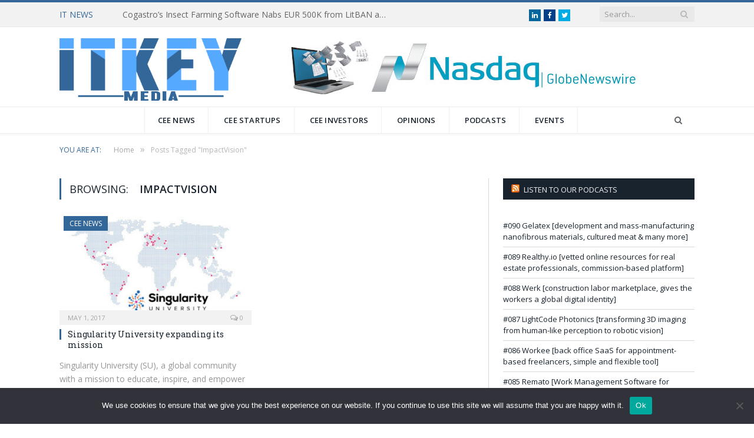

--- FILE ---
content_type: text/html; charset=UTF-8
request_url: https://itkey.media/tag/impactvision/
body_size: 19749
content:
<!DOCTYPE html>

<!--[if IE 8]> <html class="ie ie8" lang="en-US"> <![endif]-->
<!--[if IE 9]> <html class="ie ie9" lang="en-US"> <![endif]-->
<!--[if gt IE 9]><!--> <html lang="en-US"> <!--<![endif]-->

<head>


<meta charset="UTF-8" />
<title>ImpactVision Archives - ITKeyMedia</title>

 
<meta name="viewport" content="width=device-width, initial-scale=1" />
<link rel="pingback" href="https://itkey.media/xmlrpc.php" />
	
<link rel="shortcut icon" href="https://itkey.media/wp-content/uploads/2020/12/ITKeyMedia_logo_2020_Blue_www.png" />	

<link rel="apple-touch-icon-precomposed" href="https://itkey.media/wp-content/uploads/2020/12/ITKeyMedia_logo_2020_Blue_www.png" />
	
<meta name='robots' content='index, follow, max-image-preview:large, max-snippet:-1, max-video-preview:-1' />

	<!-- This site is optimized with the Yoast SEO plugin v25.1 - https://yoast.com/wordpress/plugins/seo/ -->
	<link rel="canonical" href="https://itkey.media/tag/impactvision/" />
	<meta property="og:locale" content="en_US" />
	<meta property="og:type" content="article" />
	<meta property="og:title" content="ImpactVision Archives - ITKeyMedia" />
	<meta property="og:url" content="https://itkey.media/tag/impactvision/" />
	<meta property="og:site_name" content="ITKeyMedia" />
	<meta name="twitter:card" content="summary_large_image" />
	<meta name="twitter:site" content="@ITKeyMedia" />
	<script type="application/ld+json" class="yoast-schema-graph">{"@context":"https://schema.org","@graph":[{"@type":"CollectionPage","@id":"https://itkey.media/tag/impactvision/","url":"https://itkey.media/tag/impactvision/","name":"ImpactVision Archives - ITKeyMedia","isPartOf":{"@id":"https://itkey.media/#website"},"primaryImageOfPage":{"@id":"https://itkey.media/tag/impactvision/#primaryimage"},"image":{"@id":"https://itkey.media/tag/impactvision/#primaryimage"},"thumbnailUrl":"https://itkey.media/wp-content/uploads/2017/05/ITKM-SingularityU-Header.jpg","breadcrumb":{"@id":"https://itkey.media/tag/impactvision/#breadcrumb"},"inLanguage":"en-US"},{"@type":"ImageObject","inLanguage":"en-US","@id":"https://itkey.media/tag/impactvision/#primaryimage","url":"https://itkey.media/wp-content/uploads/2017/05/ITKM-SingularityU-Header.jpg","contentUrl":"https://itkey.media/wp-content/uploads/2017/05/ITKM-SingularityU-Header.jpg","width":1000,"height":478},{"@type":"BreadcrumbList","@id":"https://itkey.media/tag/impactvision/#breadcrumb","itemListElement":[{"@type":"ListItem","position":1,"name":"Home","item":"https://itkey.media/"},{"@type":"ListItem","position":2,"name":"ImpactVision"}]},{"@type":"WebSite","@id":"https://itkey.media/#website","url":"https://itkey.media/","name":"ITKeyMedia","description":"#ITKeyMedia","publisher":{"@id":"https://itkey.media/#organization"},"potentialAction":[{"@type":"SearchAction","target":{"@type":"EntryPoint","urlTemplate":"https://itkey.media/?s={search_term_string}"},"query-input":{"@type":"PropertyValueSpecification","valueRequired":true,"valueName":"search_term_string"}}],"inLanguage":"en-US"},{"@type":"Organization","@id":"https://itkey.media/#organization","name":"ITKeyMedia","url":"https://itkey.media/","logo":{"@type":"ImageObject","inLanguage":"en-US","@id":"https://itkey.media/#/schema/logo/image/","url":"https://itkey.media/wp-content/uploads/2014/10/icon-11.png","contentUrl":"https://itkey.media/wp-content/uploads/2014/10/icon-11.png","width":800,"height":800,"caption":"ITKeyMedia"},"image":{"@id":"https://itkey.media/#/schema/logo/image/"},"sameAs":["https://www.facebook.com/ITKeyMedia","https://x.com/ITKeyMedia","http://instagram.com/itkeyMedia","https://www.linkedin.com/company/itkeyMedia","http://pinterest.com/ITKeyMedia","https://www.youtube.com/channel/UCVZv3AP5EPzM1o_QQKenxuA"]}]}</script>
	<!-- / Yoast SEO plugin. -->


<link rel='dns-prefetch' href='//fonts.googleapis.com' />
<link rel="alternate" type="application/rss+xml" title="ITKeyMedia &raquo; Feed" href="https://itkey.media/feed/" />
<link rel="alternate" type="application/rss+xml" title="ITKeyMedia &raquo; Comments Feed" href="https://itkey.media/comments/feed/" />
<link rel="alternate" type="application/rss+xml" title="ITKeyMedia &raquo; ImpactVision Tag Feed" href="https://itkey.media/tag/impactvision/feed/" />
<style id='wp-img-auto-sizes-contain-inline-css' type='text/css'>
img:is([sizes=auto i],[sizes^="auto," i]){contain-intrinsic-size:3000px 1500px}
/*# sourceURL=wp-img-auto-sizes-contain-inline-css */
</style>
<link rel='stylesheet' id='selection-sharer-css' href='https://itkey.media/wp-content/plugins/selection-sharer/css/selection-sharer.css?ver=0.1' type='text/css' media='all' />
<style id='wp-emoji-styles-inline-css' type='text/css'>

	img.wp-smiley, img.emoji {
		display: inline !important;
		border: none !important;
		box-shadow: none !important;
		height: 1em !important;
		width: 1em !important;
		margin: 0 0.07em !important;
		vertical-align: -0.1em !important;
		background: none !important;
		padding: 0 !important;
	}
/*# sourceURL=wp-emoji-styles-inline-css */
</style>
<link rel='stylesheet' id='wp-block-library-css' href='https://itkey.media/wp-includes/css/dist/block-library/style.min.css?ver=6.9' type='text/css' media='all' />
<style id='global-styles-inline-css' type='text/css'>
:root{--wp--preset--aspect-ratio--square: 1;--wp--preset--aspect-ratio--4-3: 4/3;--wp--preset--aspect-ratio--3-4: 3/4;--wp--preset--aspect-ratio--3-2: 3/2;--wp--preset--aspect-ratio--2-3: 2/3;--wp--preset--aspect-ratio--16-9: 16/9;--wp--preset--aspect-ratio--9-16: 9/16;--wp--preset--color--black: #000000;--wp--preset--color--cyan-bluish-gray: #abb8c3;--wp--preset--color--white: #ffffff;--wp--preset--color--pale-pink: #f78da7;--wp--preset--color--vivid-red: #cf2e2e;--wp--preset--color--luminous-vivid-orange: #ff6900;--wp--preset--color--luminous-vivid-amber: #fcb900;--wp--preset--color--light-green-cyan: #7bdcb5;--wp--preset--color--vivid-green-cyan: #00d084;--wp--preset--color--pale-cyan-blue: #8ed1fc;--wp--preset--color--vivid-cyan-blue: #0693e3;--wp--preset--color--vivid-purple: #9b51e0;--wp--preset--gradient--vivid-cyan-blue-to-vivid-purple: linear-gradient(135deg,rgb(6,147,227) 0%,rgb(155,81,224) 100%);--wp--preset--gradient--light-green-cyan-to-vivid-green-cyan: linear-gradient(135deg,rgb(122,220,180) 0%,rgb(0,208,130) 100%);--wp--preset--gradient--luminous-vivid-amber-to-luminous-vivid-orange: linear-gradient(135deg,rgb(252,185,0) 0%,rgb(255,105,0) 100%);--wp--preset--gradient--luminous-vivid-orange-to-vivid-red: linear-gradient(135deg,rgb(255,105,0) 0%,rgb(207,46,46) 100%);--wp--preset--gradient--very-light-gray-to-cyan-bluish-gray: linear-gradient(135deg,rgb(238,238,238) 0%,rgb(169,184,195) 100%);--wp--preset--gradient--cool-to-warm-spectrum: linear-gradient(135deg,rgb(74,234,220) 0%,rgb(151,120,209) 20%,rgb(207,42,186) 40%,rgb(238,44,130) 60%,rgb(251,105,98) 80%,rgb(254,248,76) 100%);--wp--preset--gradient--blush-light-purple: linear-gradient(135deg,rgb(255,206,236) 0%,rgb(152,150,240) 100%);--wp--preset--gradient--blush-bordeaux: linear-gradient(135deg,rgb(254,205,165) 0%,rgb(254,45,45) 50%,rgb(107,0,62) 100%);--wp--preset--gradient--luminous-dusk: linear-gradient(135deg,rgb(255,203,112) 0%,rgb(199,81,192) 50%,rgb(65,88,208) 100%);--wp--preset--gradient--pale-ocean: linear-gradient(135deg,rgb(255,245,203) 0%,rgb(182,227,212) 50%,rgb(51,167,181) 100%);--wp--preset--gradient--electric-grass: linear-gradient(135deg,rgb(202,248,128) 0%,rgb(113,206,126) 100%);--wp--preset--gradient--midnight: linear-gradient(135deg,rgb(2,3,129) 0%,rgb(40,116,252) 100%);--wp--preset--font-size--small: 13px;--wp--preset--font-size--medium: 20px;--wp--preset--font-size--large: 36px;--wp--preset--font-size--x-large: 42px;--wp--preset--spacing--20: 0.44rem;--wp--preset--spacing--30: 0.67rem;--wp--preset--spacing--40: 1rem;--wp--preset--spacing--50: 1.5rem;--wp--preset--spacing--60: 2.25rem;--wp--preset--spacing--70: 3.38rem;--wp--preset--spacing--80: 5.06rem;--wp--preset--shadow--natural: 6px 6px 9px rgba(0, 0, 0, 0.2);--wp--preset--shadow--deep: 12px 12px 50px rgba(0, 0, 0, 0.4);--wp--preset--shadow--sharp: 6px 6px 0px rgba(0, 0, 0, 0.2);--wp--preset--shadow--outlined: 6px 6px 0px -3px rgb(255, 255, 255), 6px 6px rgb(0, 0, 0);--wp--preset--shadow--crisp: 6px 6px 0px rgb(0, 0, 0);}:where(.is-layout-flex){gap: 0.5em;}:where(.is-layout-grid){gap: 0.5em;}body .is-layout-flex{display: flex;}.is-layout-flex{flex-wrap: wrap;align-items: center;}.is-layout-flex > :is(*, div){margin: 0;}body .is-layout-grid{display: grid;}.is-layout-grid > :is(*, div){margin: 0;}:where(.wp-block-columns.is-layout-flex){gap: 2em;}:where(.wp-block-columns.is-layout-grid){gap: 2em;}:where(.wp-block-post-template.is-layout-flex){gap: 1.25em;}:where(.wp-block-post-template.is-layout-grid){gap: 1.25em;}.has-black-color{color: var(--wp--preset--color--black) !important;}.has-cyan-bluish-gray-color{color: var(--wp--preset--color--cyan-bluish-gray) !important;}.has-white-color{color: var(--wp--preset--color--white) !important;}.has-pale-pink-color{color: var(--wp--preset--color--pale-pink) !important;}.has-vivid-red-color{color: var(--wp--preset--color--vivid-red) !important;}.has-luminous-vivid-orange-color{color: var(--wp--preset--color--luminous-vivid-orange) !important;}.has-luminous-vivid-amber-color{color: var(--wp--preset--color--luminous-vivid-amber) !important;}.has-light-green-cyan-color{color: var(--wp--preset--color--light-green-cyan) !important;}.has-vivid-green-cyan-color{color: var(--wp--preset--color--vivid-green-cyan) !important;}.has-pale-cyan-blue-color{color: var(--wp--preset--color--pale-cyan-blue) !important;}.has-vivid-cyan-blue-color{color: var(--wp--preset--color--vivid-cyan-blue) !important;}.has-vivid-purple-color{color: var(--wp--preset--color--vivid-purple) !important;}.has-black-background-color{background-color: var(--wp--preset--color--black) !important;}.has-cyan-bluish-gray-background-color{background-color: var(--wp--preset--color--cyan-bluish-gray) !important;}.has-white-background-color{background-color: var(--wp--preset--color--white) !important;}.has-pale-pink-background-color{background-color: var(--wp--preset--color--pale-pink) !important;}.has-vivid-red-background-color{background-color: var(--wp--preset--color--vivid-red) !important;}.has-luminous-vivid-orange-background-color{background-color: var(--wp--preset--color--luminous-vivid-orange) !important;}.has-luminous-vivid-amber-background-color{background-color: var(--wp--preset--color--luminous-vivid-amber) !important;}.has-light-green-cyan-background-color{background-color: var(--wp--preset--color--light-green-cyan) !important;}.has-vivid-green-cyan-background-color{background-color: var(--wp--preset--color--vivid-green-cyan) !important;}.has-pale-cyan-blue-background-color{background-color: var(--wp--preset--color--pale-cyan-blue) !important;}.has-vivid-cyan-blue-background-color{background-color: var(--wp--preset--color--vivid-cyan-blue) !important;}.has-vivid-purple-background-color{background-color: var(--wp--preset--color--vivid-purple) !important;}.has-black-border-color{border-color: var(--wp--preset--color--black) !important;}.has-cyan-bluish-gray-border-color{border-color: var(--wp--preset--color--cyan-bluish-gray) !important;}.has-white-border-color{border-color: var(--wp--preset--color--white) !important;}.has-pale-pink-border-color{border-color: var(--wp--preset--color--pale-pink) !important;}.has-vivid-red-border-color{border-color: var(--wp--preset--color--vivid-red) !important;}.has-luminous-vivid-orange-border-color{border-color: var(--wp--preset--color--luminous-vivid-orange) !important;}.has-luminous-vivid-amber-border-color{border-color: var(--wp--preset--color--luminous-vivid-amber) !important;}.has-light-green-cyan-border-color{border-color: var(--wp--preset--color--light-green-cyan) !important;}.has-vivid-green-cyan-border-color{border-color: var(--wp--preset--color--vivid-green-cyan) !important;}.has-pale-cyan-blue-border-color{border-color: var(--wp--preset--color--pale-cyan-blue) !important;}.has-vivid-cyan-blue-border-color{border-color: var(--wp--preset--color--vivid-cyan-blue) !important;}.has-vivid-purple-border-color{border-color: var(--wp--preset--color--vivid-purple) !important;}.has-vivid-cyan-blue-to-vivid-purple-gradient-background{background: var(--wp--preset--gradient--vivid-cyan-blue-to-vivid-purple) !important;}.has-light-green-cyan-to-vivid-green-cyan-gradient-background{background: var(--wp--preset--gradient--light-green-cyan-to-vivid-green-cyan) !important;}.has-luminous-vivid-amber-to-luminous-vivid-orange-gradient-background{background: var(--wp--preset--gradient--luminous-vivid-amber-to-luminous-vivid-orange) !important;}.has-luminous-vivid-orange-to-vivid-red-gradient-background{background: var(--wp--preset--gradient--luminous-vivid-orange-to-vivid-red) !important;}.has-very-light-gray-to-cyan-bluish-gray-gradient-background{background: var(--wp--preset--gradient--very-light-gray-to-cyan-bluish-gray) !important;}.has-cool-to-warm-spectrum-gradient-background{background: var(--wp--preset--gradient--cool-to-warm-spectrum) !important;}.has-blush-light-purple-gradient-background{background: var(--wp--preset--gradient--blush-light-purple) !important;}.has-blush-bordeaux-gradient-background{background: var(--wp--preset--gradient--blush-bordeaux) !important;}.has-luminous-dusk-gradient-background{background: var(--wp--preset--gradient--luminous-dusk) !important;}.has-pale-ocean-gradient-background{background: var(--wp--preset--gradient--pale-ocean) !important;}.has-electric-grass-gradient-background{background: var(--wp--preset--gradient--electric-grass) !important;}.has-midnight-gradient-background{background: var(--wp--preset--gradient--midnight) !important;}.has-small-font-size{font-size: var(--wp--preset--font-size--small) !important;}.has-medium-font-size{font-size: var(--wp--preset--font-size--medium) !important;}.has-large-font-size{font-size: var(--wp--preset--font-size--large) !important;}.has-x-large-font-size{font-size: var(--wp--preset--font-size--x-large) !important;}
/*# sourceURL=global-styles-inline-css */
</style>

<style id='classic-theme-styles-inline-css' type='text/css'>
/*! This file is auto-generated */
.wp-block-button__link{color:#fff;background-color:#32373c;border-radius:9999px;box-shadow:none;text-decoration:none;padding:calc(.667em + 2px) calc(1.333em + 2px);font-size:1.125em}.wp-block-file__button{background:#32373c;color:#fff;text-decoration:none}
/*# sourceURL=/wp-includes/css/classic-themes.min.css */
</style>
<link rel='stylesheet' id='contact-form-7-css' href='https://itkey.media/wp-content/plugins/contact-form-7/includes/css/styles.css?ver=6.0.6' type='text/css' media='all' />
<link rel='stylesheet' id='cookie-notice-front-css' href='https://itkey.media/wp-content/plugins/cookie-notice/css/front.min.css?ver=2.5.6' type='text/css' media='all' />
<link rel='stylesheet' id='easy_author_image-css' href='https://itkey.media/wp-content/plugins/easy-author-image/css/easy-author-image.css?ver=6.9' type='text/css' media='all' />
<link rel='stylesheet' id='wsl-widget-css' href='https://itkey.media/wp-content/plugins/wordpress-social-login/assets/css/style.css?ver=6.9' type='text/css' media='all' />
<link rel='stylesheet' id='wp-job-manager-job-listings-css' href='https://itkey.media/wp-content/plugins/wp-job-manager/assets/dist/css/job-listings.css?ver=598383a28ac5f9f156e4' type='text/css' media='all' />
<link rel='stylesheet' id='rss-retriever-css' href='https://itkey.media/wp-content/plugins/wp-rss-retriever/inc/css/rss-retriever.css?ver=1.6.10' type='text/css' media='all' />
<link rel='stylesheet' id='wp-components-css' href='https://itkey.media/wp-includes/css/dist/components/style.min.css?ver=6.9' type='text/css' media='all' />
<link rel='stylesheet' id='godaddy-styles-css' href='https://itkey.media/wp-content/mu-plugins/vendor/wpex/godaddy-launch/includes/Dependencies/GoDaddy/Styles/build/latest.css?ver=2.0.2' type='text/css' media='all' />
<link rel='stylesheet' id='smartmag-fonts-css' href='https://fonts.googleapis.com/css?family=Open+Sans:400,400Italic,600,700|Roboto+Slab&#038;subset' type='text/css' media='all' />
<link rel='stylesheet' id='smartmag-core-css' href='https://itkey.media/wp-content/themes/smart-mag/style.css?ver=1727590062' type='text/css' media='all' />
<link rel='stylesheet' id='smartmag-responsive-css' href='https://itkey.media/wp-content/themes/smart-mag/css/responsive.css?ver=1727590062' type='text/css' media='all' />
<link rel='stylesheet' id='smartmag-font-awesome-css' href='https://itkey.media/wp-content/themes/smart-mag/css/fontawesome/css/font-awesome.min.css?ver=1727590062' type='text/css' media='all' />
<link rel='stylesheet' id='custom-css-css' href='https://itkey.media/?bunyad_custom_css=1&#038;ver=6.9' type='text/css' media='all' />
<script type="text/javascript" id="cookie-notice-front-js-before">
/* <![CDATA[ */
var cnArgs = {"ajaxUrl":"https:\/\/itkey.media\/wp-admin\/admin-ajax.php","nonce":"acc784e986","hideEffect":"fade","position":"bottom","onScroll":false,"onScrollOffset":100,"onClick":false,"cookieName":"cookie_notice_accepted","cookieTime":2592000,"cookieTimeRejected":2592000,"globalCookie":false,"redirection":false,"cache":false,"revokeCookies":false,"revokeCookiesOpt":"automatic"};

//# sourceURL=cookie-notice-front-js-before
/* ]]> */
</script>
<script type="text/javascript" src="https://itkey.media/wp-content/plugins/cookie-notice/js/front.min.js?ver=2.5.6" id="cookie-notice-front-js"></script>
<script type="text/javascript" src="https://itkey.media/wp-includes/js/jquery/jquery.min.js?ver=3.7.1" id="jquery-core-js"></script>
<script type="text/javascript" src="https://itkey.media/wp-includes/js/jquery/jquery-migrate.min.js?ver=3.4.1" id="jquery-migrate-js"></script>
<link rel="https://api.w.org/" href="https://itkey.media/wp-json/" /><link rel="alternate" title="JSON" type="application/json" href="https://itkey.media/wp-json/wp/v2/tags/3245" /><link rel="EditURI" type="application/rsd+xml" title="RSD" href="https://itkey.media/xmlrpc.php?rsd" />
<meta name="generator" content="WordPress 6.9" />
<meta name="generator" content="Redux 4.5.9" /><style type="text/css">.eafl-disclaimer-small{font-size:.8em}.eafl-disclaimer-smaller{font-size:.6em}</style><!-- Analytics by WP Statistics - https://wp-statistics.com -->
<style type="text/css">.saboxplugin-wrap{-webkit-box-sizing:border-box;-moz-box-sizing:border-box;-ms-box-sizing:border-box;box-sizing:border-box;border:1px solid #eee;width:100%;clear:both;display:block;overflow:hidden;word-wrap:break-word;position:relative}.saboxplugin-wrap .saboxplugin-gravatar{float:left;padding:0 20px 20px 20px}.saboxplugin-wrap .saboxplugin-gravatar img{max-width:100px;height:auto;border-radius:0;}.saboxplugin-wrap .saboxplugin-authorname{font-size:18px;line-height:1;margin:20px 0 0 20px;display:block}.saboxplugin-wrap .saboxplugin-authorname a{text-decoration:none}.saboxplugin-wrap .saboxplugin-authorname a:focus{outline:0}.saboxplugin-wrap .saboxplugin-desc{display:block;margin:5px 20px}.saboxplugin-wrap .saboxplugin-desc a{text-decoration:underline}.saboxplugin-wrap .saboxplugin-desc p{margin:5px 0 12px}.saboxplugin-wrap .saboxplugin-web{margin:0 20px 15px;text-align:left}.saboxplugin-wrap .sab-web-position{text-align:right}.saboxplugin-wrap .saboxplugin-web a{color:#ccc;text-decoration:none}.saboxplugin-wrap .saboxplugin-socials{position:relative;display:block;background:#fcfcfc;padding:5px;border-top:1px solid #eee}.saboxplugin-wrap .saboxplugin-socials a svg{width:20px;height:20px}.saboxplugin-wrap .saboxplugin-socials a svg .st2{fill:#fff; transform-origin:center center;}.saboxplugin-wrap .saboxplugin-socials a svg .st1{fill:rgba(0,0,0,.3)}.saboxplugin-wrap .saboxplugin-socials a:hover{opacity:.8;-webkit-transition:opacity .4s;-moz-transition:opacity .4s;-o-transition:opacity .4s;transition:opacity .4s;box-shadow:none!important;-webkit-box-shadow:none!important}.saboxplugin-wrap .saboxplugin-socials .saboxplugin-icon-color{box-shadow:none;padding:0;border:0;-webkit-transition:opacity .4s;-moz-transition:opacity .4s;-o-transition:opacity .4s;transition:opacity .4s;display:inline-block;color:#fff;font-size:0;text-decoration:inherit;margin:5px;-webkit-border-radius:0;-moz-border-radius:0;-ms-border-radius:0;-o-border-radius:0;border-radius:0;overflow:hidden}.saboxplugin-wrap .saboxplugin-socials .saboxplugin-icon-grey{text-decoration:inherit;box-shadow:none;position:relative;display:-moz-inline-stack;display:inline-block;vertical-align:middle;zoom:1;margin:10px 5px;color:#444;fill:#444}.clearfix:after,.clearfix:before{content:' ';display:table;line-height:0;clear:both}.ie7 .clearfix{zoom:1}.saboxplugin-socials.sabox-colored .saboxplugin-icon-color .sab-twitch{border-color:#38245c}.saboxplugin-socials.sabox-colored .saboxplugin-icon-color .sab-addthis{border-color:#e91c00}.saboxplugin-socials.sabox-colored .saboxplugin-icon-color .sab-behance{border-color:#003eb0}.saboxplugin-socials.sabox-colored .saboxplugin-icon-color .sab-delicious{border-color:#06c}.saboxplugin-socials.sabox-colored .saboxplugin-icon-color .sab-deviantart{border-color:#036824}.saboxplugin-socials.sabox-colored .saboxplugin-icon-color .sab-digg{border-color:#00327c}.saboxplugin-socials.sabox-colored .saboxplugin-icon-color .sab-dribbble{border-color:#ba1655}.saboxplugin-socials.sabox-colored .saboxplugin-icon-color .sab-facebook{border-color:#1e2e4f}.saboxplugin-socials.sabox-colored .saboxplugin-icon-color .sab-flickr{border-color:#003576}.saboxplugin-socials.sabox-colored .saboxplugin-icon-color .sab-github{border-color:#264874}.saboxplugin-socials.sabox-colored .saboxplugin-icon-color .sab-google{border-color:#0b51c5}.saboxplugin-socials.sabox-colored .saboxplugin-icon-color .sab-googleplus{border-color:#96271a}.saboxplugin-socials.sabox-colored .saboxplugin-icon-color .sab-html5{border-color:#902e13}.saboxplugin-socials.sabox-colored .saboxplugin-icon-color .sab-instagram{border-color:#1630aa}.saboxplugin-socials.sabox-colored .saboxplugin-icon-color .sab-linkedin{border-color:#00344f}.saboxplugin-socials.sabox-colored .saboxplugin-icon-color .sab-pinterest{border-color:#5b040e}.saboxplugin-socials.sabox-colored .saboxplugin-icon-color .sab-reddit{border-color:#992900}.saboxplugin-socials.sabox-colored .saboxplugin-icon-color .sab-rss{border-color:#a43b0a}.saboxplugin-socials.sabox-colored .saboxplugin-icon-color .sab-sharethis{border-color:#5d8420}.saboxplugin-socials.sabox-colored .saboxplugin-icon-color .sab-skype{border-color:#00658a}.saboxplugin-socials.sabox-colored .saboxplugin-icon-color .sab-soundcloud{border-color:#995200}.saboxplugin-socials.sabox-colored .saboxplugin-icon-color .sab-spotify{border-color:#0f612c}.saboxplugin-socials.sabox-colored .saboxplugin-icon-color .sab-stackoverflow{border-color:#a95009}.saboxplugin-socials.sabox-colored .saboxplugin-icon-color .sab-steam{border-color:#006388}.saboxplugin-socials.sabox-colored .saboxplugin-icon-color .sab-user_email{border-color:#b84e05}.saboxplugin-socials.sabox-colored .saboxplugin-icon-color .sab-stumbleUpon{border-color:#9b280e}.saboxplugin-socials.sabox-colored .saboxplugin-icon-color .sab-tumblr{border-color:#10151b}.saboxplugin-socials.sabox-colored .saboxplugin-icon-color .sab-twitter{border-color:#0967a0}.saboxplugin-socials.sabox-colored .saboxplugin-icon-color .sab-vimeo{border-color:#0d7091}.saboxplugin-socials.sabox-colored .saboxplugin-icon-color .sab-windows{border-color:#003f71}.saboxplugin-socials.sabox-colored .saboxplugin-icon-color .sab-whatsapp{border-color:#003f71}.saboxplugin-socials.sabox-colored .saboxplugin-icon-color .sab-wordpress{border-color:#0f3647}.saboxplugin-socials.sabox-colored .saboxplugin-icon-color .sab-yahoo{border-color:#14002d}.saboxplugin-socials.sabox-colored .saboxplugin-icon-color .sab-youtube{border-color:#900}.saboxplugin-socials.sabox-colored .saboxplugin-icon-color .sab-xing{border-color:#000202}.saboxplugin-socials.sabox-colored .saboxplugin-icon-color .sab-mixcloud{border-color:#2475a0}.saboxplugin-socials.sabox-colored .saboxplugin-icon-color .sab-vk{border-color:#243549}.saboxplugin-socials.sabox-colored .saboxplugin-icon-color .sab-medium{border-color:#00452c}.saboxplugin-socials.sabox-colored .saboxplugin-icon-color .sab-quora{border-color:#420e00}.saboxplugin-socials.sabox-colored .saboxplugin-icon-color .sab-meetup{border-color:#9b181c}.saboxplugin-socials.sabox-colored .saboxplugin-icon-color .sab-goodreads{border-color:#000}.saboxplugin-socials.sabox-colored .saboxplugin-icon-color .sab-snapchat{border-color:#999700}.saboxplugin-socials.sabox-colored .saboxplugin-icon-color .sab-500px{border-color:#00557f}.saboxplugin-socials.sabox-colored .saboxplugin-icon-color .sab-mastodont{border-color:#185886}.sabox-plus-item{margin-bottom:20px}@media screen and (max-width:480px){.saboxplugin-wrap{text-align:center}.saboxplugin-wrap .saboxplugin-gravatar{float:none;padding:20px 0;text-align:center;margin:0 auto;display:block}.saboxplugin-wrap .saboxplugin-gravatar img{float:none;display:inline-block;display:-moz-inline-stack;vertical-align:middle;zoom:1}.saboxplugin-wrap .saboxplugin-desc{margin:0 10px 20px;text-align:center}.saboxplugin-wrap .saboxplugin-authorname{text-align:center;margin:10px 0 20px}}body .saboxplugin-authorname a,body .saboxplugin-authorname a:hover{box-shadow:none;-webkit-box-shadow:none}a.sab-profile-edit{font-size:16px!important;line-height:1!important}.sab-edit-settings a,a.sab-profile-edit{color:#0073aa!important;box-shadow:none!important;-webkit-box-shadow:none!important}.sab-edit-settings{margin-right:15px;position:absolute;right:0;z-index:2;bottom:10px;line-height:20px}.sab-edit-settings i{margin-left:5px}.saboxplugin-socials{line-height:1!important}.rtl .saboxplugin-wrap .saboxplugin-gravatar{float:right}.rtl .saboxplugin-wrap .saboxplugin-authorname{display:flex;align-items:center}.rtl .saboxplugin-wrap .saboxplugin-authorname .sab-profile-edit{margin-right:10px}.rtl .sab-edit-settings{right:auto;left:0}img.sab-custom-avatar{max-width:75px;}.saboxplugin-wrap {border-color:#336699;}.saboxplugin-wrap .saboxplugin-socials {border-color:#336699;}.saboxplugin-wrap .saboxplugin-socials{background-color:#eeeeee;}.saboxplugin-wrap .saboxplugin-socials .saboxplugin-icon-grey {color:#336699; fill:#336699;}.saboxplugin-wrap .saboxplugin-authorname a,.saboxplugin-wrap .saboxplugin-authorname span {color:#336699;}.saboxplugin-wrap {margin-top:0px; margin-bottom:0px; padding: 0px 0px }.saboxplugin-wrap .saboxplugin-authorname {font-size:18px; line-height:25px;}.saboxplugin-wrap .saboxplugin-desc p, .saboxplugin-wrap .saboxplugin-desc {font-size:14px !important; line-height:21px !important;}.saboxplugin-wrap .saboxplugin-web {font-size:14px;}.saboxplugin-wrap .saboxplugin-socials a svg {width:18px;height:18px;}</style><script>
  !function(g,s,q,r,d){r=g[r]=g[r]||function(){(r.q=r.q||[]).push(
  arguments)};d=s.createElement(q);q=s.getElementsByTagName(q)[0];
  d.src='//d1l6p2sc9645hc.cloudfront.net/tracker.js';q.parentNode.
  insertBefore(d,q)}(window,document,'script','_gs');

  _gs('GSN-662101-E');
</script>
	
<!--[if lt IE 9]>
<script src="https://itkey.media/wp-content/themes/smart-mag/js/html5.js" type="text/javascript"></script>
<![endif]-->

</head>


<body class="archive tag tag-impactvision tag-3245 wp-theme-smart-mag page-builder cookies-not-set smartmag right-sidebar full has-nav-light has-nav-full has-mobile-head">

<div class="main-wrap">

	
	
	<div class="top-bar">

		<div class="wrap">
			<section class="top-bar-content cf">
			
								<div class="trending-ticker">
					<span class="heading">IT NEWS</span>

					<ul>
												
												
							<li><a href="https://itkey.media/cogastros-insect-farming-software-nabs-eur-500k-from-litban-and-coinvest/" title="Cogastro’s Insect Farming Software Nabs EUR 500K from LitBAN and CoInvest">Cogastro’s Insect Farming Software Nabs EUR 500K from LitBAN and CoInvest</a></li>
						
												
							<li><a href="https://itkey.media/real-estate-tokenization-event-in-london-again-and-better/" title="Real Estate Tokenization Event in London, again and better!">Real Estate Tokenization Event in London, again and better!</a></li>
						
												
							<li><a href="https://itkey.media/deployable-energy-for-ukraine-tech4goods-webinar-on-off-grid-energy-and-crisis-power-solutions/" title="Deployable Energy for Ukraine: Tech4Good&#8217;s Webinar on Off-Grid Energy and Crisis Power Solutions">Deployable Energy for Ukraine: Tech4Good&#8217;s Webinar on Off-Grid Energy and Crisis Power Solutions</a></li>
						
												
							<li><a href="https://itkey.media/set-tech-festival-2026-celebrates-a-decade-of-driving-energy-innovation/" title="SET Tech Festival 2026 Celebrates a Decade of Driving Energy Innovation">SET Tech Festival 2026 Celebrates a Decade of Driving Energy Innovation</a></li>
						
												
							<li><a href="https://itkey.media/the-hidden-attack-surface-rethinking-security-in-ai-agent-systems-by-olga-voloshyna/" title="The Hidden Attack Surface: Rethinking Security in AI Agent Systems by Olga Voloshyna">The Hidden Attack Surface: Rethinking Security in AI Agent Systems by Olga Voloshyna</a></li>
						
												
							<li><a href="https://itkey.media/entralon-club-announces-global-real-estate-london-summit-2026-a-meeting-point-for-capital-and-strategy/" title="Entralon Club Announces Global Real Estate London Summit 2026 — A Meeting Point for Capital and Strategy">Entralon Club Announces Global Real Estate London Summit 2026 — A Meeting Point for Capital and Strategy</a></li>
						
												
							<li><a href="https://itkey.media/how-ukraine-is-reshaping-europes-defence-tech-exclusive-insights-from-integrasys-ceo-on-war-innovation-and-sovereignty/" title="How Ukraine Is Reshaping Europe’s Defence Tech: Exclusive Insights from INTEGRASYS CEO on War, Innovation, and Sovereignty">How Ukraine Is Reshaping Europe’s Defence Tech: Exclusive Insights from INTEGRASYS CEO on War, Innovation, and Sovereignty</a></li>
						
												
							<li><a href="https://itkey.media/lessons-in-authentication-from-scalekits-ai-study-authentication-trends-driving-ai-product-adoption/" title="Lessons in Authentication from Scalekit’s AI Study: Authentication Trends Driving AI Product Adoption">Lessons in Authentication from Scalekit’s AI Study: Authentication Trends Driving AI Product Adoption</a></li>
						
												
							<li><a href="https://itkey.media/a-unified-platform-for-ai-driven-productivity-across-apps-and-workflows-how-grammarly-evolved-into-superhuman/" title="A Unified Platform for AI-Driven Productivity Across Apps and Workflows: How Grammarly Evolved into Superhuman">A Unified Platform for AI-Driven Productivity Across Apps and Workflows: How Grammarly Evolved into Superhuman</a></li>
						
												
							<li><a href="https://itkey.media/fermentation-meets-foodtech-exclusive-insights-from-aio-about-ferm-oil-project-and-industrial-scale-sustainable-fats/" title="Fermentation Meets FoodTech: Exclusive Insights from ÄIO about FERM-OIL Project and Industrial-Scale Sustainable Fats">Fermentation Meets FoodTech: Exclusive Insights from ÄIO about FERM-OIL Project and Industrial-Scale Sustainable Fats</a></li>
						
												
											</ul>
				</div>
				
									
					
		<div class="search">
			<form role="search" action="https://itkey.media/" method="get">
				<input type="text" name="s" class="query live-search-query" value="" placeholder="Search..."/>
				<button class="search-button" type="submit"><i class="fa fa-search"></i></button>
			</form>
		</div> <!-- .search -->					
				
							<div class="textwidget"><ul class="social-icons cf">
	<li><a href="https://www.linkedin.com/company/itkeymedia/" class="icon fa fa-linkedin" title="LinkedIn"><span class="visuallyhidden">LinkedIn</span></a></li>
	<li><a href="http://facebook.com/ITKeyMedia" class="icon fa fa-facebook" title="Facebook"><span class="visuallyhidden">Facebook</span></a></li>
	<li><a href="http://twitter.com/itkeyMedia" class="icon fa fa-twitter" title="Twitter"><span class="visuallyhidden">Twitter</span></a></li>
</ul></div>
						
			</section>
		</div>
		
	</div>
	
	<div id="main-head" class="main-head">
		
		<div class="wrap">
			
							<div class="mobile-head">
				
					<div class="menu-icon"><a href="#"><i class="fa fa-bars"></i></a></div>
					<div class="title">
								<a href="https://itkey.media/" title="ITKeyMedia" rel="home" class">
		
														
								
				<img src="https://itkey.media/wp-content/uploads/2015/08/ITKeyMedia-logo-www.png" class="logo-image" alt="ITKeyMedia" data-at2x="https://itkey.media/wp-content/uploads/2015/08/ITKeyMedia-logo-www-Retina.png" />
					 
						
		</a>					</div>
					<div class="search-overlay">
						<a href="#" title="Search" class="search-icon"><i class="fa fa-search"></i></a>
					</div>
					
				</div>
			
			<header class="default">
			
				<div class="title">
							<a href="https://itkey.media/" title="ITKeyMedia" rel="home" class">
		
														
								
				<img src="https://itkey.media/wp-content/uploads/2015/08/ITKeyMedia-logo-www.png" class="logo-image" alt="ITKeyMedia" data-at2x="https://itkey.media/wp-content/uploads/2015/08/ITKeyMedia-logo-www-Retina.png" />
					 
						
		</a>				</div>
				
									
					<div class="right">
					
				
					
			<div class="adwrap-widget">
			
				<a href="http://www.nasdaq.com/" target="_blank"><img class="alignleft size-full wp-image-9419" src="https://itkey.media/wp-content/uploads/2015/11/ad-Nasdaq.jpg" alt="Nasdaq" /></a>			
			</div>
		
				
							</div>
					
								
			</header>
				
							
		</div>
		
		
<div class="navigation-wrap cf" data-sticky-nav="1" data-sticky-type="smart">

	<nav class="navigation cf nav-center nav-full nav-light has-search">
	
		<div class="wrap">
		
			<div class="mobile" data-type="off-canvas" data-search="1">
				<a href="#" class="selected">
					<span class="text">Navigate</span><span class="current"></span> <i class="hamburger fa fa-bars"></i>
				</a>
			</div>
			
			<div class="menu-responsive_live-container"><ul id="menu-responsive_live" class="menu"><li id="menu-item-15038" class="menu-item menu-item-type-taxonomy menu-item-object-category menu-cat-3759 menu-item-15038"><a href="https://itkey.media/ITK/cee-news/">CEE News</a></li>
<li id="menu-item-15037" class="menu-item menu-item-type-taxonomy menu-item-object-category menu-cat-3760 menu-item-15037"><a href="https://itkey.media/ITK/cee-startups/">CEE Startups</a></li>
<li id="menu-item-15181" class="menu-item menu-item-type-taxonomy menu-item-object-category menu-cat-3765 menu-item-15181"><a href="https://itkey.media/ITK/cee-investors/">CEE Investors</a></li>
<li id="menu-item-15066" class="menu-item menu-item-type-taxonomy menu-item-object-category menu-cat-3530 menu-item-15066"><a href="https://itkey.media/ITK/opinions/">Opinions</a></li>
<li id="menu-item-15036" class="menu-item menu-item-type-taxonomy menu-item-object-category menu-cat-3761 menu-item-15036"><a href="https://itkey.media/ITK/podcasts/">Podcasts</a></li>
<li id="menu-item-13150" class="menu-item menu-item-type-taxonomy menu-item-object-category menu-cat-674 menu-item-13150"><a href="https://itkey.media/ITK/events/">Events</a></li>
</ul></div>			
						
				<div class="mobile-menu-container"><ul id="menu-responsive_live-1" class="menu mobile-menu"><li class="menu-item menu-item-type-taxonomy menu-item-object-category menu-cat-3759 menu-item-15038"><a href="https://itkey.media/ITK/cee-news/">CEE News</a></li>
<li class="menu-item menu-item-type-taxonomy menu-item-object-category menu-cat-3760 menu-item-15037"><a href="https://itkey.media/ITK/cee-startups/">CEE Startups</a></li>
<li class="menu-item menu-item-type-taxonomy menu-item-object-category menu-cat-3765 menu-item-15181"><a href="https://itkey.media/ITK/cee-investors/">CEE Investors</a></li>
<li class="menu-item menu-item-type-taxonomy menu-item-object-category menu-cat-3530 menu-item-15066"><a href="https://itkey.media/ITK/opinions/">Opinions</a></li>
<li class="menu-item menu-item-type-taxonomy menu-item-object-category menu-cat-3761 menu-item-15036"><a href="https://itkey.media/ITK/podcasts/">Podcasts</a></li>
<li class="menu-item menu-item-type-taxonomy menu-item-object-category menu-cat-674 menu-item-13150"><a href="https://itkey.media/ITK/events/">Events</a></li>
</ul></div>			
				
		</div>
		
	</nav>

		
	<div class="nav-search nav-light-search wrap">
				
		<div class="search-overlay">
			<a href="#" title="Search" class="search-icon"><i class="fa fa-search"></i></a>
			
		<div class="search">
			<form role="search" action="https://itkey.media/" method="get">
				<input type="text" name="s" class="query live-search-query" value="" placeholder="Search..."/>
				<button class="search-button" type="submit"><i class="fa fa-search"></i></button>
			</form>
		</div> <!-- .search -->		</div>
	</div>
	
		
</div>		
	</div>	
	<div class="breadcrumbs-wrap">
		
		<div class="wrap">
		<div class="breadcrumbs"><span class="location">You are at:</span><span itemscope itemtype="http://data-vocabulary.org/Breadcrumb"><a itemprop="url" href="https://itkey.media/"><span itemprop="title">Home</span></a></span><span class="delim">&raquo;</span><span class="current">Posts Tagged "ImpactVision"</span></div>		</div>
		
	</div>


<div class="main wrap cf">
	<div class="row">
		<div class="col-8 main-content">
	
				
				
			<h2 class="main-heading">Browsing: <strong>ImpactVision</strong></h2>
			
					
			
		
		
	<div class="row listing meta-above">
		
					
		<div class="column half">
		
			<article class="highlights post-12312 post type-post status-publish format-standard has-post-thumbnail category-cee-news category-creative category-technology tag-epicenter tag-gics tag-health-valley-netherlands tag-icon tag-impactvision tag-koga-impact-lab tag-mars-academy-usa tag-mavenoid tag-millennium-project-global-think-tank tag-rockstart tag-singularity-university" itemscope itemtype="http://schema.org/Article">

					
		<span class="cat-title cat-3759"><a href="https://itkey.media/ITK/cee-news/" title="CEE News">CEE News</a></span>
		
						
				<a href="https://itkey.media/singularity-university-expanding-its-mission/" title="Singularity University expanding its mission" class="image-link">
					<img width="351" height="185" src="https://itkey.media/wp-content/uploads/2017/05/ITKM-SingularityU-Header-351x185.jpg" class="image wp-post-image" alt="" title="Singularity University expanding its mission" itemprop="image" decoding="async" fetchpriority="high" />					
					
									</a>
				
							<div class="cf listing-meta meta above">
					
				<time datetime="2017-05-01T13:49:29+02:00" itemprop="datePublished" class="meta-item">May 1, 2017</time><span class="meta-item comments"><a href="https://itkey.media/singularity-university-expanding-its-mission/#respond"><i class="fa fa-comments-o"></i> 0</a></span>					
			</div>
						
				<h2 itemprop="name headline"><a href="https://itkey.media/singularity-university-expanding-its-mission/" title="Singularity University expanding its mission" itemprop="url">Singularity University expanding its mission</a></h2>
				
								
				<div class="excerpt"><p>Singularity University (SU), a global community with a mission to educate, inspire, and empower leaders&hellip;</p>
</div>
			
			</article>
		</div>
			
						
	</div>
	
	
			
	<div class="main-pagination">
			</div>
		
			

	
		</div>
		
		
			
		
		
		<aside class="col-4 sidebar">
			<ul>
			
			<li id="rss-9" class="widget widget_rss"><h3 class="widgettitle"><a class="rsswidget rss-widget-feed" href="https://anchor.fm/s/7b412ce4/podcast/rss"><img class="rss-widget-icon" style="border:0" width="14" height="14" src="https://itkey.media/wp-includes/images/rss.png" alt="RSS" loading="lazy" /></a> <a class="rsswidget rss-widget-title" href="https://podcasters.spotify.com/pod/show/itkeymedia">Listen to our podcasts</a></h3><ul><li><a class='rsswidget' href='https://podcasters.spotify.com/pod/show/itkeymedia/episodes/090-Gelatex-development-and-mass-manufacturing-nanofibrous-materials--cultured-meat--many-more-e1ltvb6'>#090 Gelatex [development and mass-manufacturing nanofibrous materials, cultured meat &amp; many more]</a></li><li><a class='rsswidget' href='https://podcasters.spotify.com/pod/show/itkeymedia/episodes/089-Realthy-io-vetted-online-resources-for-real-estate-professionals--commission-based-platform-e1ltv8r'>#089 Realthy.io [vetted online resources for real estate professionals, commission-based platform]</a></li><li><a class='rsswidget' href='https://podcasters.spotify.com/pod/show/itkeymedia/episodes/088-Werk-construction-labor-marketplace--gives-the-workers-a-global-digital-identity-e1l98oa'>#088 Werk [construction labor marketplace, gives the workers a global digital identity]</a></li><li><a class='rsswidget' href='https://podcasters.spotify.com/pod/show/itkeymedia/episodes/087-LightCode-Photonics-transforming-3D-imaging-from-human-like-perception-to-robotic-vision-e1kvovh'>#087 LightCode Photonics [transforming 3D imaging from human-like perception to robotic vision]</a></li><li><a class='rsswidget' href='https://podcasters.spotify.com/pod/show/itkeymedia/episodes/086-Workee-back-office-SaaS-for-appointment-based-freelancers--simple-and-flexible-tool-e1kvos7'>#086 Workee [back office SaaS for appointment-based freelancers, simple and flexible tool]</a></li><li><a class='rsswidget' href='https://podcasters.spotify.com/pod/show/itkeymedia/episodes/085-Remato-Work-Management-Software-for-construction--all-in-one--easy-accessible-on-the-field-e1jpfct'>#085 Remato [Work Management Software for construction, all-in-one &amp; easy accessible on the field]</a></li><li><a class='rsswidget' href='https://podcasters.spotify.com/pod/show/itkeymedia/episodes/084-Sell-xyz-everything-on-demand-dropshipping-platform--create-your-own-brand-and-start-selling-e1jf6dt'>#084 Sell.xyz [everything-on-demand dropshipping platform, create your own brand and start selling]</a></li><li><a class='rsswidget' href='https://podcasters.spotify.com/pod/show/itkeymedia/episodes/083-DriveX-AI-powered-vehicle-inspection-software--web-based-app-with-real-time-validation-e1j5aq2'>#083 DriveX [AI-powered vehicle inspection software, web-based app with real-time validation]</a></li><li><a class='rsswidget' href='https://podcasters.spotify.com/pod/show/itkeymedia/episodes/082-Doctor-One-unique-virtual-clinic--recreating-a-new-standard-of-healthcare-e1iqj7v'>#082 Doctor.One [unique virtual clinic, recreating a new standard of healthcare]</a></li><li><a class='rsswidget' href='https://podcasters.spotify.com/pod/show/itkeymedia/episodes/081-Reiterate-tool-for-businesses-automating-billing-and-cost-metering-workflows--no-code-concept-e1j8jmr'>#081 Reiterate [tool for businesses automating billing and cost metering workflows, no-code concept]</a></li></ul></li>
	
			<li id="bunyad-tabbed-recent-widget-1" class="widget tabbed">	
			<ul class="tabs-list">
			
								
				<li class="active">
					<a href="#" data-tab="1">Popular</a>
				</li>
				
								
				<li class="">
					<a href="#" data-tab="2">Recent</a>
				</li>
				
								
				<li class="">
					<a href="#" data-tab="3">Opinions</a>
				</li>
				
								
			</ul>
			
			<div class="tabs-data">
									
				<ul class="tab-posts active posts-list" id="recent-tab-1">
				
								
						
					<li>
					
						<a href="https://itkey.media/a-unified-platform-for-ai-driven-productivity-across-apps-and-workflows-how-grammarly-evolved-into-superhuman/"><img width="110" height="96" src="https://itkey.media/wp-content/uploads/2026/01/How-Grammarly-Evolved-into-Superhuman-110x96.png" class="attachment-post-thumbnail size-post-thumbnail wp-post-image" alt="" title="A Unified Platform for AI-Driven Productivity Across Apps and Workflows: How Grammarly Evolved into Superhuman" decoding="async" loading="lazy" />	
																									
						</a>
						
						<div class="content">
						
							<time datetime="2026-01-14T15:38:14+01:00">January 14, 2026 </time>
						
							<span class="comments"><a href="https://itkey.media/a-unified-platform-for-ai-driven-productivity-across-apps-and-workflows-how-grammarly-evolved-into-superhuman/#respond"><i class="fa fa-comments-o"></i>
								0</a></span>
						
							<a href="https://itkey.media/a-unified-platform-for-ai-driven-productivity-across-apps-and-workflows-how-grammarly-evolved-into-superhuman/" title="A Unified Platform for AI-Driven Productivity Across Apps and Workflows: How Grammarly Evolved into Superhuman">
								A Unified Platform for AI-Driven Productivity Across Apps and Workflows: How Grammarly Evolved into Superhuman</a>
								
																																								
						</div>
					
					</li>
					
						
					<li>
					
						<a href="https://itkey.media/fermentation-meets-foodtech-exclusive-insights-from-aio-about-ferm-oil-project-and-industrial-scale-sustainable-fats/"><img width="110" height="96" src="https://itkey.media/wp-content/uploads/2026/01/Exclusive-Insights-from-AIO-about-FERM-OIL-Project-and-Industrial-Scale-Sustainable-Fats-110x96.png" class="attachment-post-thumbnail size-post-thumbnail wp-post-image" alt="" title="Fermentation Meets FoodTech: Exclusive Insights from ÄIO about FERM-OIL Project and Industrial-Scale Sustainable Fats" decoding="async" loading="lazy" />	
																									
						</a>
						
						<div class="content">
						
							<time datetime="2026-01-12T15:45:03+01:00">January 12, 2026 </time>
						
							<span class="comments"><a href="https://itkey.media/fermentation-meets-foodtech-exclusive-insights-from-aio-about-ferm-oil-project-and-industrial-scale-sustainable-fats/#respond"><i class="fa fa-comments-o"></i>
								0</a></span>
						
							<a href="https://itkey.media/fermentation-meets-foodtech-exclusive-insights-from-aio-about-ferm-oil-project-and-industrial-scale-sustainable-fats/" title="Fermentation Meets FoodTech: Exclusive Insights from ÄIO about FERM-OIL Project and Industrial-Scale Sustainable Fats">
								Fermentation Meets FoodTech: Exclusive Insights from ÄIO about FERM-OIL Project and Industrial-Scale Sustainable Fats</a>
								
																																								
						</div>
					
					</li>
					
						
					<li>
					
						<a href="https://itkey.media/usd-2-5m-for-himeras-new-nervous-system-of-modern-warfare/"><img width="110" height="96" src="https://itkey.media/wp-content/uploads/2026/01/USD-2.5M-for-HIMERAs-New-Nervous-System-of-Modern-Warfare-110x96.png" class="attachment-post-thumbnail size-post-thumbnail wp-post-image" alt="" title="USD 2.5M for HIMERA&#8217;s New Nervous System of Modern Warfare" decoding="async" loading="lazy" />	
																									
						</a>
						
						<div class="content">
						
							<time datetime="2026-01-08T16:00:44+01:00">January 8, 2026 </time>
						
							<span class="comments"><a href="https://itkey.media/usd-2-5m-for-himeras-new-nervous-system-of-modern-warfare/#respond"><i class="fa fa-comments-o"></i>
								0</a></span>
						
							<a href="https://itkey.media/usd-2-5m-for-himeras-new-nervous-system-of-modern-warfare/" title="USD 2.5M for HIMERA&#8217;s New Nervous System of Modern Warfare">
								USD 2.5M for HIMERA&#8217;s New Nervous System of Modern Warfare</a>
								
																																								
						</div>
					
					</li>
					
						
					<li>
					
						<a href="https://itkey.media/latvian-digmatix-and-croatian-dignetsoftware-join-forces-for-expanding-strengthened-microsoft-solutions-across-europe/"><img width="110" height="96" src="https://itkey.media/wp-content/uploads/2026/01/Latvian-Digmatix-and-Croatian-DignetSoftware-Join-Forces-for-Expanding-Strengthened-Microsoft-Solutions-Across-Europe-110x96.png" class="attachment-post-thumbnail size-post-thumbnail wp-post-image" alt="" title="Latvian Digmatix and Croatian DignetSoftware Join Forces for Expanding Strengthened Microsoft Solutions Across Europe" decoding="async" loading="lazy" />	
																									
						</a>
						
						<div class="content">
						
							<time datetime="2025-12-29T12:33:21+01:00">December 29, 2025 </time>
						
							<span class="comments"><a href="https://itkey.media/latvian-digmatix-and-croatian-dignetsoftware-join-forces-for-expanding-strengthened-microsoft-solutions-across-europe/#respond"><i class="fa fa-comments-o"></i>
								0</a></span>
						
							<a href="https://itkey.media/latvian-digmatix-and-croatian-dignetsoftware-join-forces-for-expanding-strengthened-microsoft-solutions-across-europe/" title="Latvian Digmatix and Croatian DignetSoftware Join Forces for Expanding Strengthened Microsoft Solutions Across Europe">
								Latvian Digmatix and Croatian DignetSoftware Join Forces for Expanding Strengthened Microsoft Solutions Across Europe</a>
								
																																								
						</div>
					
					</li>
					
						
					<li>
					
						<a href="https://itkey.media/transforming-post-sale-support-vaunts-latest-innovation-strengthens-developer-homeowner-communication-long-term/"><img width="110" height="96" src="https://itkey.media/wp-content/uploads/2025/12/VAUNTs-Latest-Innovation-Strengthens-Developer-Homeowner-Communication-Long-Term-110x96.png" class="attachment-post-thumbnail size-post-thumbnail wp-post-image" alt="" title="Transforming Post-Sale Support: VAUNT’s Latest Innovation Strengthens Developer-Homeowner Communication Long-Term" decoding="async" loading="lazy" />	
																									
						</a>
						
						<div class="content">
						
							<time datetime="2025-12-22T15:46:29+01:00">December 22, 2025 </time>
						
							<span class="comments"><a href="https://itkey.media/transforming-post-sale-support-vaunts-latest-innovation-strengthens-developer-homeowner-communication-long-term/#respond"><i class="fa fa-comments-o"></i>
								0</a></span>
						
							<a href="https://itkey.media/transforming-post-sale-support-vaunts-latest-innovation-strengthens-developer-homeowner-communication-long-term/" title="Transforming Post-Sale Support: VAUNT’s Latest Innovation Strengthens Developer-Homeowner Communication Long-Term">
								Transforming Post-Sale Support: VAUNT’s Latest Innovation Strengthens Developer-Homeowner Communication Long-Term</a>
								
																																								
						</div>
					
					</li>
					
										
									
				</ul>
									
				<ul class="tab-posts  posts-list" id="recent-tab-2">
				
								
						
					<li>
					
						<a href="https://itkey.media/lessons-in-authentication-from-scalekits-ai-study-authentication-trends-driving-ai-product-adoption/"><img width="110" height="96" src="https://itkey.media/wp-content/uploads/2026/01/Lessons-in-Authentication-from-Scalekits-AI-Study-110x96.png" class="attachment-post-thumbnail size-post-thumbnail wp-post-image" alt="" title="Lessons in Authentication from Scalekit’s AI Study: Authentication Trends Driving AI Product Adoption" decoding="async" loading="lazy" />	
																									
						</a>
						
						<div class="content">
						
							<time datetime="2026-01-15T16:09:02+01:00">January 15, 2026 </time>
						
							<span class="comments"><a href="https://itkey.media/lessons-in-authentication-from-scalekits-ai-study-authentication-trends-driving-ai-product-adoption/#respond"><i class="fa fa-comments-o"></i>
								0</a></span>
						
							<a href="https://itkey.media/lessons-in-authentication-from-scalekits-ai-study-authentication-trends-driving-ai-product-adoption/" title="Lessons in Authentication from Scalekit’s AI Study: Authentication Trends Driving AI Product Adoption">
								Lessons in Authentication from Scalekit’s AI Study: Authentication Trends Driving AI Product Adoption</a>
								
																																								
						</div>
					
					</li>
					
						
					<li>
					
						<a href="https://itkey.media/latvian-digmatix-and-croatian-dignetsoftware-join-forces-for-expanding-strengthened-microsoft-solutions-across-europe/"><img width="110" height="96" src="https://itkey.media/wp-content/uploads/2026/01/Latvian-Digmatix-and-Croatian-DignetSoftware-Join-Forces-for-Expanding-Strengthened-Microsoft-Solutions-Across-Europe-110x96.png" class="attachment-post-thumbnail size-post-thumbnail wp-post-image" alt="" title="Latvian Digmatix and Croatian DignetSoftware Join Forces for Expanding Strengthened Microsoft Solutions Across Europe" decoding="async" loading="lazy" />	
																									
						</a>
						
						<div class="content">
						
							<time datetime="2025-12-29T12:33:21+01:00">December 29, 2025 </time>
						
							<span class="comments"><a href="https://itkey.media/latvian-digmatix-and-croatian-dignetsoftware-join-forces-for-expanding-strengthened-microsoft-solutions-across-europe/#respond"><i class="fa fa-comments-o"></i>
								0</a></span>
						
							<a href="https://itkey.media/latvian-digmatix-and-croatian-dignetsoftware-join-forces-for-expanding-strengthened-microsoft-solutions-across-europe/" title="Latvian Digmatix and Croatian DignetSoftware Join Forces for Expanding Strengthened Microsoft Solutions Across Europe">
								Latvian Digmatix and Croatian DignetSoftware Join Forces for Expanding Strengthened Microsoft Solutions Across Europe</a>
								
																																								
						</div>
					
					</li>
					
						
					<li>
					
						<a href="https://itkey.media/the-eu-ai-act-two-years-on-regulation-uncertainty-and-the-startup-question-by-andrei-pavel/"><img width="110" height="96" src="https://itkey.media/wp-content/uploads/2025/12/The-EU-AI-Act-two-years-on-regulation-uncertainty-and-the-startup-question-110x96.png" class="attachment-post-thumbnail size-post-thumbnail wp-post-image" alt="" title="The EU AI Act, Two Years On: Regulation, Uncertainty, and the Startup Question by Andrei Pavel" decoding="async" loading="lazy" />	
																									
						</a>
						
						<div class="content">
						
							<time datetime="2025-12-23T09:14:31+01:00">December 23, 2025 </time>
						
							<span class="comments"><a href="https://itkey.media/the-eu-ai-act-two-years-on-regulation-uncertainty-and-the-startup-question-by-andrei-pavel/#respond"><i class="fa fa-comments-o"></i>
								0</a></span>
						
							<a href="https://itkey.media/the-eu-ai-act-two-years-on-regulation-uncertainty-and-the-startup-question-by-andrei-pavel/" title="The EU AI Act, Two Years On: Regulation, Uncertainty, and the Startup Question by Andrei Pavel">
								The EU AI Act, Two Years On: Regulation, Uncertainty, and the Startup Question by Andrei Pavel</a>
								
																																								
						</div>
					
					</li>
					
						
					<li>
					
						<a href="https://itkey.media/stargate-hydrogen-teams-up-with-fortum-and-ox2-for-its-nordic-hydrogen-push/"><img width="110" height="96" src="https://itkey.media/wp-content/uploads/2025/12/Stargate-Hydrogen-Teams-Up-with-Fortum-and-OX2-for-Its-Nordic-Hydrogen-Push-110x96.png" class="attachment-post-thumbnail size-post-thumbnail wp-post-image" alt="" title="Stargate Hydrogen Teams Up with Fortum and OX2 for Its Nordic Hydrogen Push" decoding="async" loading="lazy" />	
																									
						</a>
						
						<div class="content">
						
							<time datetime="2025-11-28T11:23:05+01:00">November 28, 2025 </time>
						
							<span class="comments"><a href="https://itkey.media/stargate-hydrogen-teams-up-with-fortum-and-ox2-for-its-nordic-hydrogen-push/#respond"><i class="fa fa-comments-o"></i>
								0</a></span>
						
							<a href="https://itkey.media/stargate-hydrogen-teams-up-with-fortum-and-ox2-for-its-nordic-hydrogen-push/" title="Stargate Hydrogen Teams Up with Fortum and OX2 for Its Nordic Hydrogen Push">
								Stargate Hydrogen Teams Up with Fortum and OX2 for Its Nordic Hydrogen Push</a>
								
																																								
						</div>
					
					</li>
					
						
					<li>
					
						<a href="https://itkey.media/mews-and-flexkeeping-unite-for-operational-excellence-at-smarter-connected-hotels/"><img width="110" height="96" src="https://itkey.media/wp-content/uploads/2025/12/Mews-and-Flexkeeping-Unite-for-Operational-Excellence-at-Smarter-Connected-Hotels-110x96.png" class="attachment-post-thumbnail size-post-thumbnail wp-post-image" alt="" title="Mews and Flexkeeping Unite for Operational Excellence at Smarter, Connected Hotels" decoding="async" loading="lazy" />	
																									
						</a>
						
						<div class="content">
						
							<time datetime="2025-11-27T19:05:29+01:00">November 27, 2025 </time>
						
							<span class="comments"><a href="https://itkey.media/mews-and-flexkeeping-unite-for-operational-excellence-at-smarter-connected-hotels/#respond"><i class="fa fa-comments-o"></i>
								0</a></span>
						
							<a href="https://itkey.media/mews-and-flexkeeping-unite-for-operational-excellence-at-smarter-connected-hotels/" title="Mews and Flexkeeping Unite for Operational Excellence at Smarter, Connected Hotels">
								Mews and Flexkeeping Unite for Operational Excellence at Smarter, Connected Hotels</a>
								
																																								
						</div>
					
					</li>
					
										
									
				</ul>
									
				<ul class="tab-posts  posts-list" id="recent-tab-3">
				
								
						
					<li>
					
						<a href="https://itkey.media/the-hidden-attack-surface-rethinking-security-in-ai-agent-systems-by-olga-voloshyna/"><img width="110" height="96" src="https://itkey.media/wp-content/uploads/2026/01/The-Hidden-Attack-Surface-110x96.png" class="attachment-post-thumbnail size-post-thumbnail wp-post-image" alt="" title="The Hidden Attack Surface: Rethinking Security in AI Agent Systems by Olga Voloshyna" decoding="async" loading="lazy" />	
																									
						</a>
						
						<div class="content">
						
							<time datetime="2026-01-22T10:29:57+01:00">January 22, 2026 </time>
						
							<span class="comments"><a href="https://itkey.media/the-hidden-attack-surface-rethinking-security-in-ai-agent-systems-by-olga-voloshyna/#respond"><i class="fa fa-comments-o"></i>
								0</a></span>
						
							<a href="https://itkey.media/the-hidden-attack-surface-rethinking-security-in-ai-agent-systems-by-olga-voloshyna/" title="The Hidden Attack Surface: Rethinking Security in AI Agent Systems by Olga Voloshyna">
								The Hidden Attack Surface: Rethinking Security in AI Agent Systems by Olga Voloshyna</a>
								
																																								
						</div>
					
					</li>
					
						
					<li>
					
						<a href="https://itkey.media/how-ukraine-is-reshaping-europes-defence-tech-exclusive-insights-from-integrasys-ceo-on-war-innovation-and-sovereignty/"><img width="110" height="96" src="https://itkey.media/wp-content/uploads/2026/01/Exclusive-Insights-from-INTEGRASYS-CEO-on-War-Innovation-and-Sovereignty-110x96.png" class="attachment-post-thumbnail size-post-thumbnail wp-post-image" alt="" title="How Ukraine Is Reshaping Europe’s Defence Tech: Exclusive Insights from INTEGRASYS CEO on War, Innovation, and Sovereignty" decoding="async" loading="lazy" />	
																									
						</a>
						
						<div class="content">
						
							<time datetime="2026-01-16T15:46:48+01:00">January 16, 2026 </time>
						
							<span class="comments"><a href="https://itkey.media/how-ukraine-is-reshaping-europes-defence-tech-exclusive-insights-from-integrasys-ceo-on-war-innovation-and-sovereignty/#respond"><i class="fa fa-comments-o"></i>
								0</a></span>
						
							<a href="https://itkey.media/how-ukraine-is-reshaping-europes-defence-tech-exclusive-insights-from-integrasys-ceo-on-war-innovation-and-sovereignty/" title="How Ukraine Is Reshaping Europe’s Defence Tech: Exclusive Insights from INTEGRASYS CEO on War, Innovation, and Sovereignty">
								How Ukraine Is Reshaping Europe’s Defence Tech: Exclusive Insights from INTEGRASYS CEO on War, Innovation, and Sovereignty</a>
								
																																								
						</div>
					
					</li>
					
						
					<li>
					
						<a href="https://itkey.media/tech4good-and-the-transformation-of-ukraines-energy-sector-by-salome-mikadze/"><img width="110" height="96" src="https://itkey.media/wp-content/uploads/2026/01/Tech4Good-and-the-Transformation-of-Ukraines-Energy-Sector-110x96.png" class="attachment-post-thumbnail size-post-thumbnail wp-post-image" alt="" title="Tech4Good and the Transformation of Ukraine’s Energy Sector by Salome Mikadze" decoding="async" loading="lazy" />	
																									
						</a>
						
						<div class="content">
						
							<time datetime="2026-01-08T11:39:26+01:00">January 8, 2026 </time>
						
							<span class="comments"><a href="https://itkey.media/tech4good-and-the-transformation-of-ukraines-energy-sector-by-salome-mikadze/#respond"><i class="fa fa-comments-o"></i>
								0</a></span>
						
							<a href="https://itkey.media/tech4good-and-the-transformation-of-ukraines-energy-sector-by-salome-mikadze/" title="Tech4Good and the Transformation of Ukraine’s Energy Sector by Salome Mikadze">
								Tech4Good and the Transformation of Ukraine’s Energy Sector by Salome Mikadze</a>
								
																																								
						</div>
					
					</li>
					
						
					<li>
					
						<a href="https://itkey.media/balancing-automation-and-expertise-how-ai-supports-security-operations-by-olga-voloshyna/"><img width="110" height="96" src="https://itkey.media/wp-content/uploads/2025/12/Balancing-Automation-and-Expertise-110x96.png" class="attachment-post-thumbnail size-post-thumbnail wp-post-image" alt="" title="Balancing Automation and Expertise: How AI Supports Security Operations by Olga Voloshyna" decoding="async" loading="lazy" />	
																									
						</a>
						
						<div class="content">
						
							<time datetime="2025-12-17T10:09:21+01:00">December 17, 2025 </time>
						
							<span class="comments"><a href="https://itkey.media/balancing-automation-and-expertise-how-ai-supports-security-operations-by-olga-voloshyna/#respond"><i class="fa fa-comments-o"></i>
								0</a></span>
						
							<a href="https://itkey.media/balancing-automation-and-expertise-how-ai-supports-security-operations-by-olga-voloshyna/" title="Balancing Automation and Expertise: How AI Supports Security Operations by Olga Voloshyna">
								Balancing Automation and Expertise: How AI Supports Security Operations by Olga Voloshyna</a>
								
																																								
						</div>
					
					</li>
					
						
					<li>
					
						<a href="https://itkey.media/the-high-cost-of-smart-money-and-the-dangers-of-toxic-capital-by-borys-musielak/"><img width="110" height="96" src="https://itkey.media/wp-content/uploads/2025/12/The-High-Cost-of-Smart-Money-and-the-Dangers-of-Toxic-Capital-110x96.png" class="attachment-post-thumbnail size-post-thumbnail wp-post-image" alt="" title="The High Cost of Smart Money and the Dangers of Toxic Capital by Borys Musielak" decoding="async" loading="lazy" />	
																									
						</a>
						
						<div class="content">
						
							<time datetime="2025-12-05T10:32:07+01:00">December 5, 2025 </time>
						
							<span class="comments"><a href="https://itkey.media/the-high-cost-of-smart-money-and-the-dangers-of-toxic-capital-by-borys-musielak/#respond"><i class="fa fa-comments-o"></i>
								0</a></span>
						
							<a href="https://itkey.media/the-high-cost-of-smart-money-and-the-dangers-of-toxic-capital-by-borys-musielak/" title="The High Cost of Smart Money and the Dangers of Toxic Capital by Borys Musielak">
								The High Cost of Smart Money and the Dangers of Toxic Capital by Borys Musielak</a>
								
																																								
						</div>
					
					</li>
					
										
									
				</ul>
							
			</div>
			
			</li>
		
		<li id="tag_cloud-2" class="widget widget_tag_cloud"><h3 class="widgettitle">Our Tag Cloud (join the clouds!)</h3><div class="tagcloud"><a href="https://itkey.media/tag/ai/" class="tag-cloud-link tag-link-3788 tag-link-position-1" style="font-size: 21.214953271028pt;" aria-label="AI (277 items)">AI<span class="tag-link-count"> (277)</span></a>
<a href="https://itkey.media/tag/b2b-saas/" class="tag-cloud-link tag-link-4870 tag-link-position-2" style="font-size: 12.317757009346pt;" aria-label="B2B SaaS (57 items)">B2B SaaS<span class="tag-link-count"> (57)</span></a>
<a href="https://itkey.media/tag/blockchain/" class="tag-cloud-link tag-link-2683 tag-link-position-3" style="font-size: 11.532710280374pt;" aria-label="blockchain (49 items)">blockchain<span class="tag-link-count"> (49)</span></a>
<a href="https://itkey.media/tag/cee/" class="tag-cloud-link tag-link-1477 tag-link-position-4" style="font-size: 8.392523364486pt;" aria-label="CEE (28 items)">CEE<span class="tag-link-count"> (28)</span></a>
<a href="https://itkey.media/tag/competition/" class="tag-cloud-link tag-link-1401 tag-link-position-5" style="font-size: 12.448598130841pt;" aria-label="competition (58 items)">competition<span class="tag-link-count"> (58)</span></a>
<a href="https://itkey.media/tag/conference/" class="tag-cloud-link tag-link-4160 tag-link-position-6" style="font-size: 10.878504672897pt;" aria-label="conference (44 items)">conference<span class="tag-link-count"> (44)</span></a>
<a href="https://itkey.media/tag/crowdfunding/" class="tag-cloud-link tag-link-1200 tag-link-position-7" style="font-size: 11.794392523364pt;" aria-label="Crowdfunding (52 items)">Crowdfunding<span class="tag-link-count"> (52)</span></a>
<a href="https://itkey.media/tag/crypto/" class="tag-cloud-link tag-link-4509 tag-link-position-8" style="font-size: 9.1775700934579pt;" aria-label="crypto (32 items)">crypto<span class="tag-link-count"> (32)</span></a>
<a href="https://itkey.media/tag/cyber-security/" class="tag-cloud-link tag-link-3742 tag-link-position-9" style="font-size: 11.794392523364pt;" aria-label="cyber security (52 items)">cyber security<span class="tag-link-count"> (52)</span></a>
<a href="https://itkey.media/tag/czechia/" class="tag-cloud-link tag-link-3754 tag-link-position-10" style="font-size: 13.495327102804pt;" aria-label="Czechia (69 items)">Czechia<span class="tag-link-count"> (69)</span></a>
<a href="https://itkey.media/tag/digital-transformation/" class="tag-cloud-link tag-link-3618 tag-link-position-11" style="font-size: 9.3084112149533pt;" aria-label="digital transformation (33 items)">digital transformation<span class="tag-link-count"> (33)</span></a>
<a href="https://itkey.media/tag/edtech/" class="tag-cloud-link tag-link-2794 tag-link-position-12" style="font-size: 8.785046728972pt;" aria-label="EdTech (30 items)">EdTech<span class="tag-link-count"> (30)</span></a>
<a href="https://itkey.media/tag/estonia/" class="tag-cloud-link tag-link-2664 tag-link-position-13" style="font-size: 13.102803738318pt;" aria-label="Estonia (65 items)">Estonia<span class="tag-link-count"> (65)</span></a>
<a href="https://itkey.media/tag/expansion/" class="tag-cloud-link tag-link-4620 tag-link-position-14" style="font-size: 9.3084112149533pt;" aria-label="expansion (33 items)">expansion<span class="tag-link-count"> (33)</span></a>
<a href="https://itkey.media/tag/female-founders/" class="tag-cloud-link tag-link-5030 tag-link-position-15" style="font-size: 9.4392523364486pt;" aria-label="female founders (34 items)">female founders<span class="tag-link-count"> (34)</span></a>
<a href="https://itkey.media/tag/financing/" class="tag-cloud-link tag-link-3703 tag-link-position-16" style="font-size: 9.0467289719626pt;" aria-label="financing (31 items)">financing<span class="tag-link-count"> (31)</span></a>
<a href="https://itkey.media/tag/fintech/" class="tag-cloud-link tag-link-2402 tag-link-position-17" style="font-size: 15.327102803738pt;" aria-label="FinTech (97 items)">FinTech<span class="tag-link-count"> (97)</span></a>
<a href="https://itkey.media/tag/generative-ai/" class="tag-cloud-link tag-link-4998 tag-link-position-18" style="font-size: 8.6542056074766pt;" aria-label="generative AI (29 items)">generative AI<span class="tag-link-count"> (29)</span></a>
<a href="https://itkey.media/tag/hardware/" class="tag-cloud-link tag-link-182 tag-link-position-19" style="font-size: 9.1775700934579pt;" aria-label="hardware (32 items)">hardware<span class="tag-link-count"> (32)</span></a>
<a href="https://itkey.media/tag/investment/" class="tag-cloud-link tag-link-1726 tag-link-position-20" style="font-size: 20.691588785047pt;" aria-label="Investment (249 items)">Investment<span class="tag-link-count"> (249)</span></a>
<a href="https://itkey.media/tag/investments/" class="tag-cloud-link tag-link-3711 tag-link-position-21" style="font-size: 13.626168224299pt;" aria-label="investments (72 items)">investments<span class="tag-link-count"> (72)</span></a>
<a href="https://itkey.media/tag/lithuania/" class="tag-cloud-link tag-link-3752 tag-link-position-22" style="font-size: 10.616822429907pt;" aria-label="Lithuania (42 items)">Lithuania<span class="tag-link-count"> (42)</span></a>
<a href="https://itkey.media/tag/machine-learning/" class="tag-cloud-link tag-link-2262 tag-link-position-23" style="font-size: 9.0467289719626pt;" aria-label="Machine Learning (31 items)">Machine Learning<span class="tag-link-count"> (31)</span></a>
<a href="https://itkey.media/tag/medtech/" class="tag-cloud-link tag-link-3403 tag-link-position-24" style="font-size: 8.392523364486pt;" aria-label="MedTech (28 items)">MedTech<span class="tag-link-count"> (28)</span></a>
<a href="https://itkey.media/tag/microsoft/" class="tag-cloud-link tag-link-350 tag-link-position-25" style="font-size: 8.6542056074766pt;" aria-label="Microsoft (29 items)">Microsoft<span class="tag-link-count"> (29)</span></a>
<a href="https://itkey.media/tag/payments/" class="tag-cloud-link tag-link-4170 tag-link-position-26" style="font-size: 11.140186915888pt;" aria-label="payments (46 items)">payments<span class="tag-link-count"> (46)</span></a>
<a href="https://itkey.media/tag/poland/" class="tag-cloud-link tag-link-1451 tag-link-position-27" style="font-size: 18.598130841121pt;" aria-label="Poland (173 items)">Poland<span class="tag-link-count"> (173)</span></a>
<a href="https://itkey.media/tag/presto-ventures/" class="tag-cloud-link tag-link-4428 tag-link-position-28" style="font-size: 10.224299065421pt;" aria-label="Presto Ventures (39 items)">Presto Ventures<span class="tag-link-count"> (39)</span></a>
<a href="https://itkey.media/tag/proptech/" class="tag-cloud-link tag-link-3359 tag-link-position-29" style="font-size: 8pt;" aria-label="PropTech (26 items)">PropTech<span class="tag-link-count"> (26)</span></a>
<a href="https://itkey.media/tag/qube-events/" class="tag-cloud-link tag-link-3597 tag-link-position-30" style="font-size: 10.355140186916pt;" aria-label="QUBE events (40 items)">QUBE events<span class="tag-link-count"> (40)</span></a>
<a href="https://itkey.media/tag/real-estate/" class="tag-cloud-link tag-link-2099 tag-link-position-31" style="font-size: 12.18691588785pt;" aria-label="real estate (55 items)">real estate<span class="tag-link-count"> (55)</span></a>
<a href="https://itkey.media/tag/regtech/" class="tag-cloud-link tag-link-3672 tag-link-position-32" style="font-size: 9.0467289719626pt;" aria-label="RegTech (31 items)">RegTech<span class="tag-link-count"> (31)</span></a>
<a href="https://itkey.media/tag/romania/" class="tag-cloud-link tag-link-3740 tag-link-position-33" style="font-size: 17.551401869159pt;" aria-label="Romania (143 items)">Romania<span class="tag-link-count"> (143)</span></a>
<a href="https://itkey.media/tag/saas/" class="tag-cloud-link tag-link-2407 tag-link-position-34" style="font-size: 8.2616822429907pt;" aria-label="SaaS (27 items)">SaaS<span class="tag-link-count"> (27)</span></a>
<a href="https://itkey.media/tag/sales/" class="tag-cloud-link tag-link-3363 tag-link-position-35" style="font-size: 8pt;" aria-label="sales (26 items)">sales<span class="tag-link-count"> (26)</span></a>
<a href="https://itkey.media/tag/seedblink/" class="tag-cloud-link tag-link-3940 tag-link-position-36" style="font-size: 12.971962616822pt;" aria-label="SeedBlink (63 items)">SeedBlink<span class="tag-link-count"> (63)</span></a>
<a href="https://itkey.media/tag/startup/" class="tag-cloud-link tag-link-1301 tag-link-position-37" style="font-size: 21.084112149533pt;" aria-label="Startup (268 items)">Startup<span class="tag-link-count"> (268)</span></a>
<a href="https://itkey.media/tag/startup-pitches/" class="tag-cloud-link tag-link-5346 tag-link-position-38" style="font-size: 9.1775700934579pt;" aria-label="startup pitches (32 items)">startup pitches<span class="tag-link-count"> (32)</span></a>
<a href="https://itkey.media/tag/startups/" class="tag-cloud-link tag-link-1483 tag-link-position-39" style="font-size: 22pt;" aria-label="Startups (318 items)">Startups<span class="tag-link-count"> (318)</span></a>
<a href="https://itkey.media/tag/sustainability/" class="tag-cloud-link tag-link-3876 tag-link-position-40" style="font-size: 10.878504672897pt;" aria-label="sustainability (44 items)">sustainability<span class="tag-link-count"> (44)</span></a>
<a href="https://itkey.media/tag/ukraine/" class="tag-cloud-link tag-link-3589 tag-link-position-41" style="font-size: 15.981308411215pt;" aria-label="Ukraine (109 items)">Ukraine<span class="tag-link-count"> (109)</span></a>
<a href="https://itkey.media/tag/unicorn-battles/" class="tag-cloud-link tag-link-4372 tag-link-position-42" style="font-size: 10.093457943925pt;" aria-label="Unicorn Battles (38 items)">Unicorn Battles<span class="tag-link-count"> (38)</span></a>
<a href="https://itkey.media/tag/unicorn-events/" class="tag-cloud-link tag-link-4413 tag-link-position-43" style="font-size: 10.747663551402pt;" aria-label="Unicorn Events (43 items)">Unicorn Events<span class="tag-link-count"> (43)</span></a>
<a href="https://itkey.media/tag/vc/" class="tag-cloud-link tag-link-3458 tag-link-position-44" style="font-size: 15.588785046729pt;" aria-label="VC (101 items)">VC<span class="tag-link-count"> (101)</span></a>
<a href="https://itkey.media/tag/war/" class="tag-cloud-link tag-link-4444 tag-link-position-45" style="font-size: 8.392523364486pt;" aria-label="war (28 items)">war<span class="tag-link-count"> (28)</span></a></div>
</li>
<li id="media_video-2" class="widget widget_media_video"><h3 class="widgettitle">Our Podcasts</h3><iframe title="ITKeyMedia: Podcasts" src="https://www.youtube.com/embed/videoseries?list=PLcju8ZfPCShzJZWx3E9Wbhq1Z-cJh2JJb" frameborder="0" allow="accelerometer; autoplay; clipboard-write; encrypted-media; gyroscope; picture-in-picture; web-share" referrerpolicy="strict-origin-when-cross-origin" allowfullscreen></iframe></li>
<li id="categories-2" class="widget widget_categories"><h3 class="widgettitle">Shortcut to Categories:</h3><form action="https://itkey.media" method="get"><label class="screen-reader-text" for="cat">Shortcut to Categories:</label><select  name='cat' id='cat' class='postform'>
	<option value='-1'>Select Category</option>
	<option class="level-0" value="3765">CEE Investors&nbsp;&nbsp;(107)</option>
	<option class="level-0" value="3759">CEE News&nbsp;&nbsp;(347)</option>
	<option class="level-1" value="702">&nbsp;&nbsp;&nbsp;Awards&nbsp;&nbsp;(42)</option>
	<option class="level-1" value="3545">&nbsp;&nbsp;&nbsp;COVID-19&nbsp;&nbsp;(12)</option>
	<option class="level-1" value="69">&nbsp;&nbsp;&nbsp;Creative&nbsp;&nbsp;(13)</option>
	<option class="level-1" value="498">&nbsp;&nbsp;&nbsp;Featured&nbsp;&nbsp;(64)</option>
	<option class="level-1" value="648">&nbsp;&nbsp;&nbsp;Tips &amp; Tricks&nbsp;&nbsp;(6)</option>
	<option class="level-0" value="3760">CEE Startups&nbsp;&nbsp;(744)</option>
	<option class="level-1" value="2672">&nbsp;&nbsp;&nbsp;3D Printing&nbsp;&nbsp;(6)</option>
	<option class="level-1" value="2669">&nbsp;&nbsp;&nbsp;BigData&nbsp;&nbsp;(17)</option>
	<option class="level-1" value="811">&nbsp;&nbsp;&nbsp;Cloud computing&nbsp;&nbsp;(21)</option>
	<option class="level-1" value="189">&nbsp;&nbsp;&nbsp;Design&nbsp;&nbsp;(28)</option>
	<option class="level-1" value="566">&nbsp;&nbsp;&nbsp;eCommerce&nbsp;&nbsp;(81)</option>
	<option class="level-1" value="496">&nbsp;&nbsp;&nbsp;Entertainment&nbsp;&nbsp;(28)</option>
	<option class="level-1" value="3588">&nbsp;&nbsp;&nbsp;FinTech&nbsp;&nbsp;(50)</option>
	<option class="level-1" value="495">&nbsp;&nbsp;&nbsp;Gadgets&nbsp;&nbsp;(28)</option>
	<option class="level-1" value="537">&nbsp;&nbsp;&nbsp;Gaming&nbsp;&nbsp;(32)</option>
	<option class="level-1" value="506">&nbsp;&nbsp;&nbsp;In Poland&nbsp;&nbsp;(252)</option>
	<option class="level-1" value="3481">&nbsp;&nbsp;&nbsp;MedTech&nbsp;&nbsp;(34)</option>
	<option class="level-1" value="25">&nbsp;&nbsp;&nbsp;Mobile app&nbsp;&nbsp;(47)</option>
	<option class="level-1" value="3435">&nbsp;&nbsp;&nbsp;PropTech&nbsp;&nbsp;(49)</option>
	<option class="level-1" value="190">&nbsp;&nbsp;&nbsp;Social media&nbsp;&nbsp;(15)</option>
	<option class="level-1" value="504">&nbsp;&nbsp;&nbsp;Software&nbsp;&nbsp;(100)</option>
	<option class="level-1" value="225">&nbsp;&nbsp;&nbsp;Technology&nbsp;&nbsp;(174)</option>
	<option class="level-0" value="674">Events&nbsp;&nbsp;(506)</option>
	<option class="level-0" value="3530">Opinions&nbsp;&nbsp;(548)</option>
	<option class="level-1" value="539">&nbsp;&nbsp;&nbsp;Interview&nbsp;&nbsp;(10)</option>
	<option class="level-1" value="502">&nbsp;&nbsp;&nbsp;Reviews&nbsp;&nbsp;(23)</option>
	<option class="level-0" value="3761">Podcasts&nbsp;&nbsp;(99)</option>
</select>
</form><script type="text/javascript">
/* <![CDATA[ */

( ( dropdownId ) => {
	const dropdown = document.getElementById( dropdownId );
	function onSelectChange() {
		setTimeout( () => {
			if ( 'escape' === dropdown.dataset.lastkey ) {
				return;
			}
			if ( dropdown.value && parseInt( dropdown.value ) > 0 && dropdown instanceof HTMLSelectElement ) {
				dropdown.parentElement.submit();
			}
		}, 250 );
	}
	function onKeyUp( event ) {
		if ( 'Escape' === event.key ) {
			dropdown.dataset.lastkey = 'escape';
		} else {
			delete dropdown.dataset.lastkey;
		}
	}
	function onClick() {
		delete dropdown.dataset.lastkey;
	}
	dropdown.addEventListener( 'keyup', onKeyUp );
	dropdown.addEventListener( 'click', onClick );
	dropdown.addEventListener( 'change', onSelectChange );
})( "cat" );

//# sourceURL=WP_Widget_Categories%3A%3Awidget
/* ]]> */
</script>
</li>
<li id="rss-7" class="widget widget_rss"><h3 class="widgettitle"><a class="rsswidget rss-widget-feed" href="https://www.globenewswire.com/RssFeed/Industry/9000/Language/EN"><img class="rss-widget-icon" style="border:0" width="14" height="14" src="https://itkey.media/wp-includes/images/rss.png" alt="RSS" loading="lazy" /></a> <a class="rsswidget rss-widget-title" href="https://www.globenewswire.com/RssFeed/Industry/9000/Language/EN">Nasdaq NEWS (when is your IPO?)</a></h3><ul><li><a class='rsswidget' href='https://www.globenewswire.com/news-release/2026/01/28/3227979/0/en/AI-Native-Startup-Playbook-Launch-Silicon-Valley-2026.html'>AI-Native Startup Playbook Launch – Silicon Valley 2026</a></li><li><a class='rsswidget' href='https://www.globenewswire.com/news-release/2026/01/28/3227977/0/en/Free-Spins-No-Deposit-Online-Casino-2026-Wild-Casino-Pay-Real-Money-Welcome-Bonus-and-Real-Time-Payout.html'>Free Spins No Deposit Online Casino 2026 - Wild Casino Pay Real Money Welcome Bonus and Real Time Payout</a></li><li><a class='rsswidget' href='https://www.globenewswire.com/news-release/2026/01/28/3227970/16396/en/MKS-Announces-Pricing-of-Private-Offering-of-1-Billion-of-4-250-Senior-Notes.html'>MKS Announces Pricing of Private Offering of €1 Billion of 4.250% Senior Notes</a></li><li><a class='rsswidget' href='https://www.globenewswire.com/news-release/2026/01/28/3227966/0/en/Helix-Alpha-Systems-Ltd-Formalizes-Engineering-Led-Quantitative-Research-Model.html'>Helix Alpha Systems Ltd Formalizes Engineering-Led Quantitative Research Model</a></li><li><a class='rsswidget' href='https://www.globenewswire.com/news-release/2026/01/28/3227962/0/en/Infinite-Computer-Solutions-Debuts-New-Center-of-Excellence-to-Help-Healthcare-Organizations-Using-Epic-Improve-Patient-Care-and-Operational-Efficiency.html'>Infinite Computer Solutions Debuts New Center of Excellence to Help Healthcare Organizations Using Epic Improve Patient Care and Operational Efficiency</a></li><li><a class='rsswidget' href='https://www.globenewswire.com/news-release/2026/01/28/3227957/0/en/Helix-Alpha-Systems-Ltd-Strengthens-Quantitative-Research-Infrastructure-for-Evolving-Market-Conditions.html'>Helix Alpha Systems Ltd Strengthens Quantitative Research Infrastructure for Evolving Market Conditions</a></li><li><a class='rsswidget' href='https://www.globenewswire.com/news-release/2026/01/28/3227941/0/en/RSA-America-Gives-Independent-Grocers-New-Tools-to-Compete-with-National-Chains-in-2026.html'>RSA America Gives Independent Grocers New Tools to Compete with National Chains in 2026</a></li><li><a class='rsswidget' href='https://www.globenewswire.com/news-release/2026/01/28/3227939/0/en/Free-Welcome-Bonus-No-Deposit-Required-Real-Money-Free-Spins-No-Deposit-by-Cafe-Casino.html'>Free Welcome Bonus No Deposit Required Real Money | Free Spins No Deposit by Cafe Casino</a></li><li><a class='rsswidget' href='https://www.globenewswire.com/news-release/2026/01/28/3227933/0/en/Citibot-Unveils-AI-Voice-and-Refresh-Expanding-Access-and-Accuracy-for-Government-Services.html'>Citibot Unveils AI Voice and Refresh, Expanding Access and Accuracy for Government Services</a></li><li><a class='rsswidget' href='https://www.globenewswire.com/news-release/2026/01/28/3227901/0/en/AppViewX-Named-a-Leader-in-2026-IDC-MarketScape-for-Certificate-Lifecycle-Management-Software.html'>AppViewX Named a Leader in 2026 IDC MarketScape for Certificate Lifecycle Management Software</a></li></ul></li>
	
			</ul>
		</aside>
		
			
	</div> <!-- .row -->
</div> <!-- .main -->


		
	<footer class="main-footer">
	
			<div class="wrap">
		
					<ul class="widgets row cf">
				<li class="widget col-4 widget_text"><h3 class="widgettitle">About us</h3>			<div class="textwidget">ITKeyMedia is an English language media group that operates in the tech sector promoting Central and Eastern European startup landscape, its key players and promising companies and tech. <span style="color: #336699;"><a style="color: #336699;" href="https://itkey.media/about-us/" target="_blank">more</a></span></div>
		</li><li class="widget col-4 widget_text"><h3 class="widgettitle">Useful Links</h3>			<div class="textwidget"><ul>
<li><span style="color: #336699;"><a style="color: #336699;" href="https://itkey.media/our-services/" target="_blank">Media Partnership</a></span></li>
<li><span style="color: #336699;"><a style="color: #336699;" href=" https://itkey.media/privacy/" target="_blank">Privacy Policy</a></span></li>
</ul>
<ul></ul>
</div>
		</li>			</ul>
				
		</div>
	
		
	
			<div class="lower-foot">
			<div class="wrap">
		
						
			<div class="widgets">
							<div class="textwidget"><ul class="social-icons cf">
        <li><a href="https://www.linkedin.com/company/itkeymedia/" class="icon fa fa-linkedin" title="LinkedIn"><span class="visuallyhidden">LinkedIn</span></a></li>
	<li><a href="http://twitter.com/itkeyMedia" class="icon fa fa-twitter" title="Twitter"><span class="visuallyhidden">Twitter</span></a></li>
	<li><a href="http://facebook.com/ITKeyMedia" class="icon fa fa-facebook" title="Facebook"><span class="visuallyhidden">Facebook</span></a></li>
	</ul></div>
					</div>
			
					
			</div>
		</div>		
		
	</footer>
	
</div> <!-- .main-wrap -->

<script type="text/javascript" id="zsiqchat">var $zoho=$zoho || {};$zoho.salesiq = $zoho.salesiq || {widgetcode:"5a54c0440ce4b79390e54f6b661a001995c4980e5a5dd1bb8fe442ea3d7a3ca8", values:{},ready:function(){}};var d=document;s=d.createElement("script");s.type="text/javascript";s.id="zsiqscript";s.defer=true;s.src="https://salesiq.zoho.com/widget?plugin_source=wordpress";t=d.getElementsByTagName("script")[0];t.parentNode.insertBefore(s,t);</script><script>jQuery(document).ready(function ($) { $('p').selectionSharer();});</script><script type="speculationrules">
{"prefetch":[{"source":"document","where":{"and":[{"href_matches":"/*"},{"not":{"href_matches":["/wp-*.php","/wp-admin/*","/wp-content/uploads/*","/wp-content/*","/wp-content/plugins/*","/wp-content/themes/smart-mag/*","/*\\?(.+)"]}},{"not":{"selector_matches":"a[rel~=\"nofollow\"]"}},{"not":{"selector_matches":".no-prefetch, .no-prefetch a"}}]},"eagerness":"conservative"}]}
</script>
<script type="text/javascript" src="https://itkey.media/wp-includes/js/dist/hooks.min.js?ver=dd5603f07f9220ed27f1" id="wp-hooks-js"></script>
<script type="text/javascript" src="https://itkey.media/wp-includes/js/dist/i18n.min.js?ver=c26c3dc7bed366793375" id="wp-i18n-js"></script>
<script type="text/javascript" id="wp-i18n-js-after">
/* <![CDATA[ */
wp.i18n.setLocaleData( { 'text direction\u0004ltr': [ 'ltr' ] } );
//# sourceURL=wp-i18n-js-after
/* ]]> */
</script>
<script type="text/javascript" src="https://itkey.media/wp-content/plugins/contact-form-7/includes/swv/js/index.js?ver=6.0.6" id="swv-js"></script>
<script type="text/javascript" id="contact-form-7-js-before">
/* <![CDATA[ */
var wpcf7 = {
    "api": {
        "root": "https:\/\/itkey.media\/wp-json\/",
        "namespace": "contact-form-7\/v1"
    }
};
//# sourceURL=contact-form-7-js-before
/* ]]> */
</script>
<script type="text/javascript" src="https://itkey.media/wp-content/plugins/contact-form-7/includes/js/index.js?ver=6.0.6" id="contact-form-7-js"></script>
<script type="text/javascript" id="eafl-public-js-extra">
/* <![CDATA[ */
var eafl_public = {"home_url":"https://itkey.media/","ajax_url":"https://itkey.media/wp-admin/admin-ajax.php","nonce":"d4a779e3ae"};
//# sourceURL=eafl-public-js-extra
/* ]]> */
</script>
<script type="text/javascript" src="https://itkey.media/wp-content/plugins/easy-affiliate-links/dist/public.js?ver=3.7.5" id="eafl-public-js"></script>
<script type="text/javascript" id="bunyad-theme-js-extra">
/* <![CDATA[ */
var Bunyad = {"ajaxurl":"https://itkey.media/wp-admin/admin-ajax.php"};
//# sourceURL=bunyad-theme-js-extra
/* ]]> */
</script>
<script type="text/javascript" src="https://itkey.media/wp-content/themes/smart-mag/js/bunyad-theme.js?ver=1727590062" id="bunyad-theme-js"></script>
<script type="text/javascript" src="https://itkey.media/wp-content/themes/smart-mag/js/jquery.flexslider-min.js?ver=1727590062" id="flex-slider-js"></script>
<script type="text/javascript" src="https://itkey.media/wp-content/themes/smart-mag/js/jquery.sticky-sidebar.min.js?ver=1727590062" id="sticky-sidebar-js"></script>
<script type="text/javascript" id="wp-statistics-tracker-js-extra">
/* <![CDATA[ */
var WP_Statistics_Tracker_Object = {"requestUrl":"https://itkey.media/wp-json/wp-statistics/v2","ajaxUrl":"https://itkey.media/wp-admin/admin-ajax.php","hitParams":{"wp_statistics_hit":1,"source_type":"post_tag","source_id":3245,"search_query":"","signature":"b360b3735018552ffb244ca72de1455b","endpoint":"hit"},"onlineParams":{"wp_statistics_hit":1,"source_type":"post_tag","source_id":3245,"search_query":"","signature":"b360b3735018552ffb244ca72de1455b","endpoint":"online"},"option":{"userOnline":true,"dntEnabled":false,"bypassAdBlockers":false,"consentIntegration":{"name":null,"status":[]},"isPreview":false,"trackAnonymously":false,"isWpConsentApiActive":false,"consentLevel":"disabled"},"jsCheckTime":"60000","isLegacyEventLoaded":"","customEventAjaxUrl":"https://itkey.media/wp-admin/admin-ajax.php?action=wp_statistics_custom_event&nonce=93b7c73bae","isConsoleVerbose":"1"};
//# sourceURL=wp-statistics-tracker-js-extra
/* ]]> */
</script>
<script type="text/javascript" src="https://itkey.media/wp-content/plugins/wp-statistics/assets/js/tracker.js?ver=14.15.3" id="wp-statistics-tracker-js"></script>
<script type="text/javascript" src="https://itkey.media/wp-content/plugins/selection-sharer/js/selection-sharer.js?ver=0.1" id="selection-sharer-js-js"></script>
<script id="wp-emoji-settings" type="application/json">
{"baseUrl":"https://s.w.org/images/core/emoji/17.0.2/72x72/","ext":".png","svgUrl":"https://s.w.org/images/core/emoji/17.0.2/svg/","svgExt":".svg","source":{"concatemoji":"https://itkey.media/wp-includes/js/wp-emoji-release.min.js?ver=6.9"}}
</script>
<script type="module">
/* <![CDATA[ */
/*! This file is auto-generated */
const a=JSON.parse(document.getElementById("wp-emoji-settings").textContent),o=(window._wpemojiSettings=a,"wpEmojiSettingsSupports"),s=["flag","emoji"];function i(e){try{var t={supportTests:e,timestamp:(new Date).valueOf()};sessionStorage.setItem(o,JSON.stringify(t))}catch(e){}}function c(e,t,n){e.clearRect(0,0,e.canvas.width,e.canvas.height),e.fillText(t,0,0);t=new Uint32Array(e.getImageData(0,0,e.canvas.width,e.canvas.height).data);e.clearRect(0,0,e.canvas.width,e.canvas.height),e.fillText(n,0,0);const a=new Uint32Array(e.getImageData(0,0,e.canvas.width,e.canvas.height).data);return t.every((e,t)=>e===a[t])}function p(e,t){e.clearRect(0,0,e.canvas.width,e.canvas.height),e.fillText(t,0,0);var n=e.getImageData(16,16,1,1);for(let e=0;e<n.data.length;e++)if(0!==n.data[e])return!1;return!0}function u(e,t,n,a){switch(t){case"flag":return n(e,"\ud83c\udff3\ufe0f\u200d\u26a7\ufe0f","\ud83c\udff3\ufe0f\u200b\u26a7\ufe0f")?!1:!n(e,"\ud83c\udde8\ud83c\uddf6","\ud83c\udde8\u200b\ud83c\uddf6")&&!n(e,"\ud83c\udff4\udb40\udc67\udb40\udc62\udb40\udc65\udb40\udc6e\udb40\udc67\udb40\udc7f","\ud83c\udff4\u200b\udb40\udc67\u200b\udb40\udc62\u200b\udb40\udc65\u200b\udb40\udc6e\u200b\udb40\udc67\u200b\udb40\udc7f");case"emoji":return!a(e,"\ud83e\u1fac8")}return!1}function f(e,t,n,a){let r;const o=(r="undefined"!=typeof WorkerGlobalScope&&self instanceof WorkerGlobalScope?new OffscreenCanvas(300,150):document.createElement("canvas")).getContext("2d",{willReadFrequently:!0}),s=(o.textBaseline="top",o.font="600 32px Arial",{});return e.forEach(e=>{s[e]=t(o,e,n,a)}),s}function r(e){var t=document.createElement("script");t.src=e,t.defer=!0,document.head.appendChild(t)}a.supports={everything:!0,everythingExceptFlag:!0},new Promise(t=>{let n=function(){try{var e=JSON.parse(sessionStorage.getItem(o));if("object"==typeof e&&"number"==typeof e.timestamp&&(new Date).valueOf()<e.timestamp+604800&&"object"==typeof e.supportTests)return e.supportTests}catch(e){}return null}();if(!n){if("undefined"!=typeof Worker&&"undefined"!=typeof OffscreenCanvas&&"undefined"!=typeof URL&&URL.createObjectURL&&"undefined"!=typeof Blob)try{var e="postMessage("+f.toString()+"("+[JSON.stringify(s),u.toString(),c.toString(),p.toString()].join(",")+"));",a=new Blob([e],{type:"text/javascript"});const r=new Worker(URL.createObjectURL(a),{name:"wpTestEmojiSupports"});return void(r.onmessage=e=>{i(n=e.data),r.terminate(),t(n)})}catch(e){}i(n=f(s,u,c,p))}t(n)}).then(e=>{for(const n in e)a.supports[n]=e[n],a.supports.everything=a.supports.everything&&a.supports[n],"flag"!==n&&(a.supports.everythingExceptFlag=a.supports.everythingExceptFlag&&a.supports[n]);var t;a.supports.everythingExceptFlag=a.supports.everythingExceptFlag&&!a.supports.flag,a.supports.everything||((t=a.source||{}).concatemoji?r(t.concatemoji):t.wpemoji&&t.twemoji&&(r(t.twemoji),r(t.wpemoji)))});
//# sourceURL=https://itkey.media/wp-includes/js/wp-emoji-loader.min.js
/* ]]> */
</script>
<script>
  (function(i,s,o,g,r,a,m){i['GoogleAnalyticsObject']=r;i[r]=i[r]||function(){
  (i[r].q=i[r].q||[]).push(arguments)},i[r].l=1*new Date();a=s.createElement(o),
  m=s.getElementsByTagName(o)[0];a.async=1;a.src=g;m.parentNode.insertBefore(a,m)
  })(window,document,'script','//www.google-analytics.com/analytics.js','ga');

  ga('create', 'UA-55288621-2', 'auto');
  ga('send', 'pageview');

</script>

<script type="text/javascript">
	var $mcGoal = {'settings':{'uuid':'a18a642c177fa881107ade77c','dc':'us7'}};
	(function() {
		 var sp = document.createElement('script'); sp.type = 'text/javascript'; sp.async = true; sp.defer = true;
		sp.src = ('https:' == document.location.protocol ? 'https://s3.amazonaws.com/downloads.mailchimp.com' : 'http://downloads.mailchimp.com') + '/js/goal.min.js';
		var s = document.getElementsByTagName('script')[0]; s.parentNode.insertBefore(sp, s);
	})(); 
</script>
<!-- Google Tag Manager -->
<noscript><iframe src="//www.googletagmanager.com/ns.html?id=GTM-NLC2NH"
height="0" width="0" style="display:none;visibility:hidden"></iframe></noscript>
<script>(function(w,d,s,l,i){w[l]=w[l]||[];w[l].push({'gtm.start':
new Date().getTime(),event:'gtm.js'});var f=d.getElementsByTagName(s)[0],
j=d.createElement(s),dl=l!='dataLayer'?'&l='+l:'';j.async=true;j.src=
'//www.googletagmanager.com/gtm.js?id='+i+dl;f.parentNode.insertBefore(j,f);
})(window,document,'script','dataLayer','GTM-NLC2NH');</script>
<!-- End Google Tag Manager -->
		<!-- Cookie Notice plugin v2.5.6 by Hu-manity.co https://hu-manity.co/ -->
		<div id="cookie-notice" role="dialog" class="cookie-notice-hidden cookie-revoke-hidden cn-position-bottom" aria-label="Cookie Notice" style="background-color: rgba(50,50,58,1);"><div class="cookie-notice-container" style="color: #fff"><span id="cn-notice-text" class="cn-text-container">We use cookies to ensure that we give you the best experience on our website. If you continue to use this site we will assume that you are happy with it.</span><span id="cn-notice-buttons" class="cn-buttons-container"><a href="#" id="cn-accept-cookie" data-cookie-set="accept" class="cn-set-cookie cn-button" aria-label="Ok" style="background-color: #00a99d">Ok</a></span><span id="cn-close-notice" data-cookie-set="accept" class="cn-close-icon" title="No"></span></div>
			
		</div>
		<!-- / Cookie Notice plugin -->
</body>
</html>

--- FILE ---
content_type: text/plain
request_url: https://www.google-analytics.com/j/collect?v=1&_v=j102&a=1068480121&t=pageview&_s=1&dl=https%3A%2F%2Fitkey.media%2Ftag%2Fimpactvision%2F&ul=en-us%40posix&dt=ImpactVision%20Archives%20-%20ITKeyMedia&sr=1280x720&vp=1280x720&_u=IEBAAEABAAAAACAAI~&jid=92689795&gjid=2067787905&cid=1924970916.1769643704&tid=UA-55288621-2&_gid=1912167176.1769643704&_r=1&_slc=1&z=1450345404
body_size: -449
content:
2,cG-SZYYHCZHBM